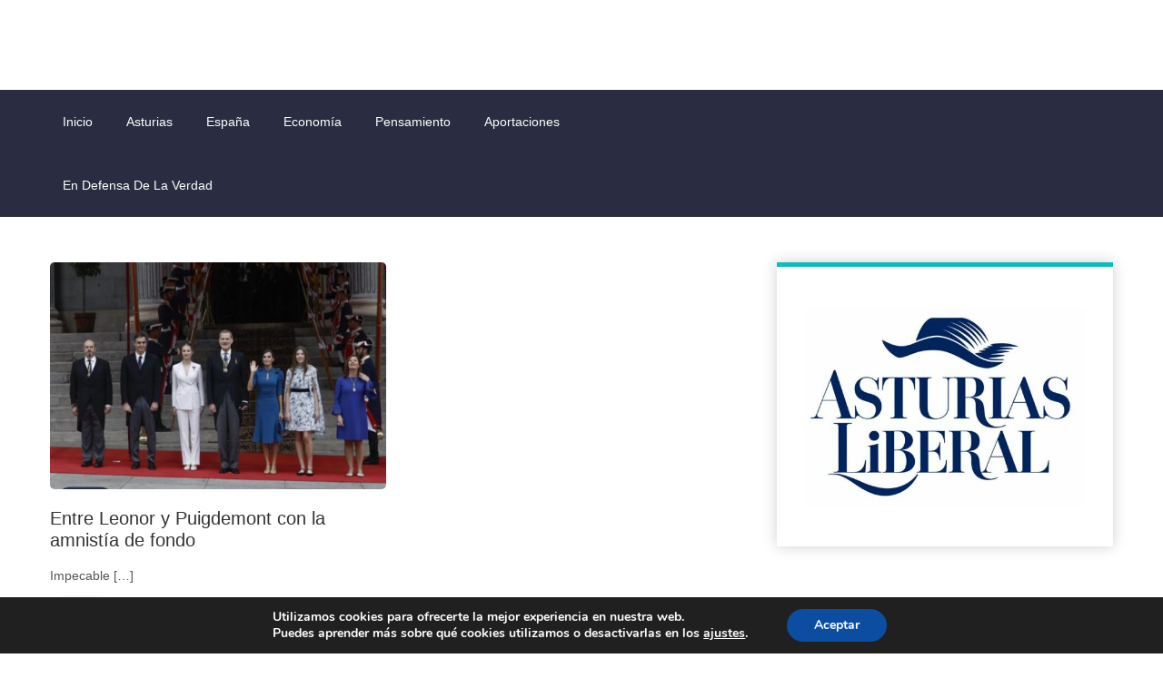

--- FILE ---
content_type: text/css
request_url: https://asturiasliberal.es/wp-content/plugins/hemila-toolkit/assets/css/hemila-toolkit.css?ver=6.8.3
body_size: 5332
content:
/*===========================
	Global CSS
=============================*/
.section{
	padding:100px 0;
}
.section-title {
	text-align: left;
	padding-left: 0;
	position: relative;
	background: #f5f5f5;
	margin-bottom:30px;
}
.section-title h2 {
	font-weight: 700;
	text-transform: capitalize;
	margin-bottom: ;
	position: relative;
	background: #F48C1E;
	display: inline-block;
	color: #fff;
	padding: 12px 18px;
	font-size: 17px;
}
.section-title h2.primary{
	background:#0CBDBD
}
.section-title h2.dark{
	background:#2A2E40;
}
.section-title.white {
	background: #fff;
}
.section-title.dark {
	background: #2A2E40;
}
.section-title.dark h2 {
	border-right: 1px solid #ffffff59;
}
.section-title.primary {
	background: #0CBDBD;
}
.section-title.primary h2 {
	border-right: 1px solid #ffffff59;
}
.section-title.secondary {
	background: #F38B1D;
}
.section-title.secondary h2 {
	border-right: 1px solid #ffffff59;
}

.section-title h2 a {
	color: #fff;
	padding: 0;
	display: inline-block;
}
.section-title h2 span{
	margin-right:5px;
}
.section-title p {
	font-size: 15px;
	color: #888;
	margin-top: 2px;
}
.vc_column-inner {
	padding-top: 0px !important;
}
.news-meta .list {
	list-style: none;
	padding: 0;
	margin: 0;
}
.news-meta .list li {
	margin-right: 10px;
	padding-right: 10px;
	border-right: 1px solid #ccc;
	display: inline-block;
	line-height: initial;
	font-weight: normal;
	font-size: 13px;
}
.news-meta .list li a{
	color:#555;
}
.news-meta .list li i {
  margin-right: 5px;
}
.news-meta .list li a img {
	width: 20px;
	height: 20px;
	border-radius: 100%;
}
.news-meta .list li:last-child {
  margin: 0;
}
.news-meta .list li {
	margin-right: 10px;
	padding-right: 10px;
	border-right: 1px solid #ccc;
	display: inline-block;
	line-height: initial;
	font-weight: normal;
}
.news-meta .list li:last-child{
	padding:0;
	margin:0;
	border:none;
}
.overlay{
	position:relative;
}
.overlay:before{
	content: " ";
	position: absolute;
	display: block;
	width: 100%;
	height: 100%;
	z-index: 1;
	bottom: 0;
	left: 0;
	background: -o-linear-gradient(to bottom, rgba(0, 0, 0, 0) 0%, rgba(0, 0, 0, 0.75) 100%);
	background: linear-gradient(to bottom, rgba(0, 0, 0, 0) 0%, rgba(0, 0, 0, 0.75) 100%);
	-webkit-transition:all 0.3s ease;
	-moz-transition:all 0.3s ease;
	transition:all 0.3s ease;
}
.hemila-inner-page .entry-content, .hemila-inner-page .page-top {
	margin: 0 !important;
}
/* Fix Single IMG Margin*/
.wpb_single_image {
	text-align: center;
	margin: 0 !important;
}
/*===========================
	End Global CSS
=============================*/

/*===========================
	Post Tab CSS
=============================*/
.post-tab {
	border: 1px solid #cccccc85;
	background: #fff;
}
.post-tab #myTabContent {
	padding: 15px;
}
.post-tab .nav {
	padding: 0;
	margin: 0;
	border-bottom: 1px solid #cccccc87;
	background: #F5F5F5;
}
.post-tab .nav li {
	margin: 0;
}
.post-tab .nav li a {
	position: relative;
	background: #f6f6f6;
	color: #2C2D3F;
	border-radius: 0px;
	padding: 12px 20px;
	text-transform: capitalize;
	border: none;
	border-right: 1px solid #eee;
	margin: 0;
}
.post-tab .nav li a:hover,
.post-tab .nav li a.active {
	border-color: transparent;
	color: #fff;
	background: #0CBDBD;
}
.post-tab .nav li:last-child a{
	border-color:transparent;
}
.post-tab .nav li a i{
	margin-right:10px;
}
.post-tab .single-post {
	overflow: hidden;
	margin-bottom: 10px;
	padding-bottom: 10px;
	border-bottom: 1px solid #e7e7e7;
}
.post-tab .single-post:last-child {
	margin-bottom: 0px;
	border: none;
	padding: 0;
}
.post-tab .single-post .post-img {
	float: left;
	margin-right: 15px;
}
.post-tab .single-post img {
	width: 80px;
	height: 65px;
}
.post-tab .post-info {
	overflow: hidden;
}
.post-tab .post-info .news-title {
	font-size: 14px;
	margin: 0;
	line-height: 22px;
	font-weight: 600;
}
.post-tab .post-info .news-title a {
	color: #2A2E40;
	font-size: 15px;
}
.post-tab .post-info .news-title a:hover{
	color:#0CBDBD;
}
.post-tab .post-info p {
	margin: 0;
	font-size: 13px;
}
.post-tab .post-info p i{
	margin-right:5px;
	font-size:13px;
}
/*===========================
	End Post Tab CSS
=============================*/

/*===========================
	News Ticker CSS
=============================*/
.news-ticker-main {
	overflow: hidden;
	position: relative;
	background: #f5f5f5;
	margin-top: 10px;
	padding: 18px 0;
}
.news-ticker-main .title::before {
	content: "";
	position: absolute;
	right: -14px;
	border-left: 14px solid #F38B1D;
	border-bottom: 28px solid transparent;
	border-top: 28px solid transparent;
	top: 0px;
}
.ticker-slider {
	padding-left: 160px;
	padding-right: 55px;
}
.news-ticker-main .title {
	color: #fff;
	padding: 16px 14px;
	font-weight: 700;
	margin-right: 10px;
	display: inline-block;
	position: absolute;
	left: 0;
	background: #F38B1D;
	top: 0;
}
.news-ticker-main .title i {
	margin-right: 5px;
}
.news-ticker-main .news-title {
	font-size: 14px;
}
.news-ticker-main .news-title a {
	color: #040D34;
}
.news-ticker-main .news-title a:hover{
	color:#F38B1D;
}
.news-ticker-main .news-title span {
	display: inline-block;
	padding-left: 10px;
	font-size: 14px;
	margin-left: 10px;
	border-left: 1px solid #ccc;
}
/* Ticker Slide */
.news-ticker-main .owl-nav {
	display: ;
	position: absolute;
	right: 0;
	top: 0;
}
.news-ticker-main .owl-nav {
	position: absolute;
	right: 10px;
	top: -6px;
}
.news-ticker-main .owl-controls .owl-nav div {
	line-height: 30px;
	padding: 0;
	background: transparent !important;
	border-radius: 0px;
	color: #F38B1D;
	font-size: 28px;
	padding: 0;
	margin: 0;
	margin-right: 10px;
	-webkit-transition:all 0.3s ease;
	-moz-transition:all 0.3s ease;
	transition:all 0.3s ease;
}
.news-ticker-main .owl-controls .owl-nav div:hover{
	color:#2A2E40;
}
.news-ticker-main .owl-controls .owl-nav div:last-child{
	margin:0;
}
/*===========================
	End News Ticker CSS
=============================*/

/*===========================
	Top Post SLider CSS
=============================*/
.top-post-slider {
}
.top-single-post {
	padding: 0;
	position: relative;
	overflow: hidden;
	border: 1px solid #cccccc87;
	margin-bottom: 2px;
}
.top-single-post .img-head{
	overflow:hidden;
}
.top-single-post .img-head {
	width: 100%;
}
.top-single-post .img-head.overlay:before{
	opacity:0;
	visibility:hidden;
}
.top-single-post:hover .img-head.overlay::before {
	opacity: 1;
	visibility: visible;
}
.top-single-post .img-head .comments-item {
	opacity: 0;
	visibility: hidden;
	transition:all 0.3s ease;
}
.top-single-post:hover .img-head .comments-item{
	opacity:1;
	visibility:visible;
}
.top-single-post .news-content {
	width: 100%;
	padding: 15px;
}
.top-single-post .img-head:hover img{
	transition:all 0.3s ease;
	transform:scale(1.1);
}
.top-single-post .news-title {
	font-size: 15px;
	margin: 5px 0 0;
}
.top-single-post .news-title a {
	color: #2C2D3F;
}
.top-single-post .news-title a:hover{
	color:#F48C1E;
}
.top-single-post .news-meta .list li a,
.top-single-post .news-meta .list li {
	color: #555;
}
.news-content .news-title a {
	color: #333;
}
.top-single-post .author {
	position: relative;
	top: 4px;
}
.top-single-post p {
	font-size: 14px;
	line-height: 17px;
}
/* Owl Dots */
.top-post-slider .owl-dots {
	position: absolute;
	right: -48px;
	top: 50%;
	margin-top: -24px;
}
.top-post-slider .owl-dots .owl-dot {
  display: block;
}
.top-post-slider .owl-dots .owl-dot span {
	width: 8px;
	height: 8px;
	background: #2A2E40;
	-webkit-transition:all 0.3s ease;
	-moz-transition:all 0.3s ease;
	transition:all 0.3s ease;
}
.top-post-slider .owl-dots .owl-dot:hover span,
.top-post-slider .owl-dots .owl-dot.active span {
	background: #F48C1E;
	width: 12px;
	height: 12px;
	left: -4px;
	position: relative;
	left: -1px;
}
/* Top Post Style2  */
.top-single-post.two{
	border:none;
}
.top-single-post.two .news-content {
	bottom: 0;
	margin: 0;
	width: 100%;
	position: absolute;
	z-index: 500;
	left: 0;
	bottom: 0;
	opacity: 0;
	visibility: hidden;
	-webkit-transition: all 0.3s ease;
	-moz-transition: all 0.3s ease;
	transition: all 0.3s ease;
}
.top-single-post.two:hover .news-content{
	opacity:1;
	visibility:visible;
}
.top-single-post.two .news-meta {
	position: relative;
	opacity: 0;
	visibility: hidden;
	transform: translateY(20px);
	transition:all 0.3s ease;
	-webkit-transition:all 0.3s ease;
	-moz-transition:all 0.3s ease;
}
.top-single-post.two:hover .news-content .news-meta{
	transform: translateY(0px);
	opacity: 1;
	visibility: visible;
}
.top-single-post.two .news-title {
	font-size: 20px;
	bottom: 10px;
	z-index: 201;
	left: 10px;
	transform: translateY(20px);
	transition:all 0.3s ease;
	-webkit-transition:all 0.3s ease;
	-moz-transition:all 0.3s ease;
}
.top-single-post.two:hover .news-content .news-title{
	transform: translateY(0px);
}
.top-single-post.two .news-title a {
	color: #eee;
	font-weight: 500;
}
.top-single-post.two .news-title a:hover{
	color:#F38B1D;
}
.top-single-post.two .news-meta ul li,.top-single-post.two .news-meta ul li a {
  color: #fff;
}
.top-single-post.two .news-meta ul li i {
  color: #F38B1D;
}

.top-post-slider-two .owl-dots {
  position: relative;
  right: 0;
  top: 0;
  margin: 30px 0 0;
}
.top-post-slider-two .owl-dots .owl-dot {
	display: inline-block;
	margin-right: 5px;
}
.top-post-slider-two .owl-dots .owl-dot span {
	margin: 0;
	padding: 0;
}
/*===========================
	End Top Post SLider CSS
=============================*/

/*===========================
	Main Post Slider CSS
=============================*/
.main-single-slider {
	position: relative;
}
.main-post-slider .news-content {
	position: absolute;
	text-align: left;
	z-index: 3;
	width: 70%;
	background: #040d34d6;
	top: 50%;
	left: 20px;
	padding: 50px 40px;
	margin-top: -25%;
}
.main-single-slider .img-head.overlay::before {
	background: linear-gradient(to bottom,rgba(0,0,0,0) 20%,rgb(0, 0, 0 ) 100%);
}
.main-post-slider .news-title {
	color: #fff;
	font-size: 30px;
	margin-bottom: 12px;
}
.main-post-slider .news-title a {
	color: #fff;
	font-weight: 700;
}
.main-post-slider .news-title a:hover{
	color:#F38B1D;
}
.main-post-slider .news-meta {
	margin: 0 0 10px;
}
.main-post-slider .news-meta li {
	color: #fff;
	padding-right: 5px;
	margin-right: 5px;
}
.main-post-slider .news-meta .list li i {
	color: #F38B1D;
}
.main-post-slider .news-meta li a {
	color: #fff;
}
.main-post-slider .news-content p {
	color: #fff;
}
.main-post-slider .button a {
	margin-top: 20px;
	background: #fff;
	color: #2C2D3F;
	display: block;
	padding: 10px 27px;
	border-radius: 30px;
	display: inline-block;
	border: 2px solid transparent;
}
.main-post-slider .button a:hover{
	background:#0CBDBD;
	color:#fff;
	border-color:transparent;
}
/* Slider Arrows */
.main-post-slider .owl-controls .owl-nav {
	position: absolute;
	top: 50%;
	right: 0;
	margin-top: -42px;
}
.main-post-slider .owl-controls .owl-nav div {
	width: 42px;
	height: 42px;
	line-height: 42px;
	padding: 0;
	background: #fff;
	color: #2A2E40;
	border-radius: 0px;
	font-size: 25px;
	-webkit-transition: all 0.3s ease;
	-moz-transition: all 0.3s ease;
	transition: all 0.3s ease;
	margin: 0;
	display: block;
}
.main-post-slider .owl-controls .owl-nav div:hover{
	background:#F38B1D;
	color:#fff;
}
.main-post-slider:hover .owl-controls .owl-nav div{
	opacity:1;
	visibility:visible;
}
.main-post-slider .owl-nav div.owl-next {
	right: -0;
}
.main-post-slider .owl-nav div.owl-prev {
	left: -0px;
}
/*===========================
	End Main Post Slider CSS
=============================*/

/*===========================
	Trending Post Top
=============================*/
.trending-post-top .img-head {
	position: relative;
}
.trending-post-top .news-content {
	text-align: center;
	background: #fff;
	margin: 0 8px;
	padding: 22px;
	position: relative;
	top: -30px;
	z-index: 33;
	box-shadow: -2px -1px 9px #0000003d;
	border-top: 4px solid #F38B1D;
}
.trending-post-top .trend-title {
	position: absolute;
	background: #F38B1D;
	padding: 10px 20px;
	left: -15px;
	top: 15px;
	color: #fff;
	z-index: 203;
	font-weight: 600;
}
.trending-post-top .trend-title::before {
	content: "";
	position: absolute;
	left: 0;
	top: -12px;
	border-top: 11px solid transparent;
	border-left: 1px solid transparent;
	border-bottom: 1px solid #F38B1D;
	border-right: 14px solid #F38B1D;
}
.trending-post-top .news-title {
	font-size: 20px;
	margin: 10px 0;
}
.trending-post-top .news-title a {
	color: #2A2E40 !important;
}
.trending-post-top div.news-title a:hover{
	color:#F38B1D;
}
.trending-post-top .news-meta {
	margin-bottom: 10px;
}
.trending-post-top .hemila-btn {
	margin-top: 10px;
	background: #0CBDBD;
	color: #fff;
}
/*===========================
	End Trending Post Top
=============================*/



/*===========================
	Magazine CSS
=============================*/
.mag-content {
	position: absolute;
	bottom: 0;
	padding: 50px;
	z-index: 1001;
}
.magazine-single.overlay:before {
}
.magazine-single.overlay:before {
  z-index: 204;
}
.mag-content .news-title {
	font-size: 35px;
}
.mag-content .news-title a {
	color: #fff;
	font-weight: 700;
}
.mag-content .news-title a:hover{
	color:#F38B1D;
}
.mag-content p {
  color: #fff;
}
.mag-content .cat {
	margin-bottom: 20px;
}
.mag-content span {
	display: inline-block;
	margin-right: 10px;
}
.mag-content .cat a {
	border: 2px solid #eee;
	display: inline-block;
	padding: 7px 30px;
	color: #fff;
	border-radius: 30px;
	background: #F38B1D;
}
.magazine-right .mag-content {
	padding: 0;
	bottom: 20px;
	left: 20px;
}
.magazine-right .mag-content .news-title {
  font-size: 18px;
}
.magazine-right .mag-content .news-title a{
	font-weight:500;
}
.magazine-right .cat {
	position: absolute;
	background: #fff;
	z-index: 333;
	padding: 5px 14px;
	top: 5px;
	left: 10px;
	color: #333;
}
.magazine-right .mag-content,.magazine-right .cat{
	opacity:0;
	visibility:hidden;
	transition:all 0.3s ease;
}
.magazine-right .single-news:hover .mag-content,.magazine-right .single-news:hover .cat{
	opacity:1;
	visibility:visible;
}
/*===========================
	End Magazine CSS
=============================*/




/*===========================
	News Slider CSS
=============================*/
.news-multiple .news-meta {
	margin-bottom: 10px;
}
.news-multiple .news-content {
	position: relative;
	padding: 30px;
	border-left: 1px solid #eee;
	box-shadow: 0px 0px 5px #00000021;
	background: #fff;
	margin: 0 30px;
	top: -100px;
	margin-bottom: -100px;
}
.news-multiple .news-content .news-title {
	font-size: 22px;
	margin-bottom: 10px;
	border-left: 2px solid #F38B1D;
	padding-left: 15px;
}
.news-multiple .news-content .news-title a {
	color: #2C2D3F;
}
.news-multiple .news-content .news-title a:hover{
	color:#F38B1D;
}
.news-multiple .news-content p {
	color: #555;
}
.news-multiple .news-content .hemila-btn {
	margin-top: 10px;
	background: #F38B1D;
}
.news-multiple .news-content .hemila-btn:hover{
	background:#2A2E40;
	color:#fff;
}
.small-news-right {
	background: #fff;
	padding: 20px;
	-webkit-box-shadow: 0px 0px 10px #00000021;
	-moz-box-shadow: 0px 0px 10px #00000021;
	box-shadow: 0px 0px 10px #00000021;
}
.small-news-right .news-head {
	float: left;
	width: 37%;
	margin-right: 9px;
	border: 5px solid #fff;
}
.small-news-right .single-news {
	overflow: hidden;
	padding-bottom: 20px;
	margin-bottom: 20px;
	border-bottom: 1px solid #06060614;
}
.small-news-right .news-content {
  float: left;
  width: 60%;
}
.small-news-right .single-news:last-child {
  border: none;
  padding: 0;
  margin: 0;
}
.small-news-right .single-news .news-title.small {
	font-size: 16px;
	margin-top: 6px;
}
.small-news-right .single-news .news-title.small a {
	color: #333;
}
.small-news-right .single-news .news-title.small a:hover{
	color:#F38B1D;
}
.small-news-right .news-meta li,
.small-news-right .news-meta li a {
	color: ;
	font-size: 12px;
}
/*===========================
	Hemila News List
=============================*/
.news-list-top {
	background: #fff;
	box-shadow: 0px 0px 15px #0000001a;
}
.hemila-news-list.overlay:before {
  background: linear-gradient(180deg, rgba(10, 201, 177, 0.09) 0%, rgba(10, 201, 177, 0.9) 100%);
}
.hemila-news-list .news-content {
	position: relative;
	z-index: 111;
	opacity: 1;
	visibility: visible;
	-webkit-transition: all 0.3s ease;
	-moz-transition: all 0.3s ease;
	transition: all 0.3s ease;
	background: #fff;
	z-index: 205;
	margin: 0 20px;
	top: -30px;
	bottom: -30px;
	padding: 20px;
	margin-bottom: -30px;
	border-bottom: 0px;
	border-top: 3px solid #F38B1D;
	box-shadow: 0px 0px 5px #0003;
}
.hemila-news-list:hover .news-content{
	opacity:1;
	visibility:visible;
}
.hemila-news-list .news-content .news-title {
	font-size: 20px;
	margin-bottom: 10px;
}
.hemila-news-list .news-content .news-title a {
  color: #2C2D3F;
}
.hemila-news-list .news-title a:hover{
	color:#F48C1E;
}
.hemila-news-list .news-content p {
  color: #555;
}
.hemila-news-list .news-content .hemila-btn {
	background: transparent;
	margin-top: 10px;
	color: #2C2D3F;
	padding: 7px 18px;
	border: 1px solid #ccc;
}
.hemila-news-list .news-content .hemila-btn:hover{
	background:#F48C1E;
	color:#fff;
	border-color:transparent;
}
.bottom-news-list {
	margin-top: 20px;
	padding-top: 20px;
	border-top: 1px solid #eee;
	padding: 20px;
}
.bottom-news-list .news-head {
  width: 30%;
  float: left;
  margin-right: 10px;
  padding-right: 10px;
  border-right: 1px solid #eee;
}
.bottom-news-list .news-content {
  width: 64%;
  float: left;
}
.bottom-news-list .news-content .news-meta {
	margin-top: 6px;
	font-size: 13px;
}
.bottom-news-list .single-bottom {
  overflow: hidden;
  margin-bottom: 20px;
}
.bottom-news-list .news-title {
	font-size: 15px;
	color: #2C2D3F;
}
.bottom-news-list .news-title a{
	color:#2C2D3F;
	font-weight:500;
}
.bottom-news-list .news-title a:hover{
	color:#F48C1E;
}
/*===========================
	End Hemila News List
=============================*/





/*===========================
	News Slider CSS
=============================*/
.news-grid {
	background: #fff;
	border: 1px solid #ccccccab;
}
.news-grid .img-head{
	position:relative;
}
.news-grid .img-head .date {
	position: absolute;
	top:0;
	text-align: center;
	width: 100%;
}
.news-grid .date {
	margin-bottom: 10px;
}
.news-grid .date span {
	padding: 0;
	z-index: 206;
	position: relative;
	color: #555;
	font-size: 13px;
	display: inline-block;
	-webkit-transition: all 0.3s ease;
	-moz-transition: all 0.3s ease;
	transition: all 0.3s ease;
}

.news-grid:hover .date span{
	opacity:1;
	visibility:visible;
	transform:translateY(0px);
}
.news-grid .date span i {
	margin-right: 5px;
	color: #F38B1D;
	margin-left: 4px;
}
.news-grid .news-content {
	padding: 20px;
}
.news-grid .news-title {
	font-size: 20px;
	margin-bottom: 5px;
}
.news-grid .news-meta {
	margin-bottom: 0;
	position: absolute;
	bottom: 0;
	background: #F38B1D;
	width: 100%;
	padding: 10px;
	color: #fff;
	z-index: 207;
	text-align: center;
	opacity: 0;
	visibility: hidden;
	transition:all 0.3s ease;
}
.news-grid .news-meta li a {
	color: #fff;
}
.news-grid:hover .news-meta{
	opacity:1;
	visibility:visible;
}
.news-grid .news-title {
	margin-top: 0 0;
}
.news-grid .news-title a {
	color: #2C2D3F;
}
.news-grid .news-title a:hover{
	color:#F38B1D;
}
.news-grid .news-content .hemila-btn {
	margin: 0;
	box-shadow: none;
	margin-top: 10px;
	background: transparent;
	color: #333;
	padding: 5px 11px;
	border: 1px solid #ccc;
}
.news-grid .news-content .hemila-btn:hover{
	background:#2A2E40;
	color:#fff;
}
/*===========================
	End News Slider CSS
=============================*/

/*===========================
	Gallery CSS
=============================*/
.photo-gallery .owl-controls .owl-nav {
	position: absolute;
	top: 5px;
	right: 5px;
	opacity: 0;
	visibility: hidden;
	transition:all 0.3s ease;
}
.photo-gallery:hover .owl-controls .owl-nav{
	opacity:1;
	visibility:visible;
}
.photo-gallery .owl-controls .owl-nav div {
	padding: 0;
	width: 38px;
	height: 38px;
	background: #fff;
	border-radius: 0px;
	color: #2C2D3F;
	line-height: 38px;
	font-size: 26px;
	margin-top: 0;
	margin: 0;
	border-right: 1px solid #ccc;
}
.photo-gallery .owl-controls .owl-nav div:last-child{
	border:none;
	padding:0;
	margin:0;
}
.photo-gallery .owl-controls .owl-nav div:hover{
	background:#fff;
	color:#F38B1D;
}
.photo-gallery .owl-controls .owl-nav div.owl-prev {
  left: 0;
}
.photo-gallery .owl-controls .owl-nav div.owl-next {
  right: 0;
}
.photo-gallery .gallery-content {
	position: absolute;
	bottom: 0;
	width: 100%;
	background: #000000ad;
	padding: 15px 200px 15px 35px;
	text-align: left;
	transform: translateY(100%);
	opacity:0;
	visibility:hidden;
	-webkit-transition:all 0.3s ease;
	-moz-transition:all 0.3s ease;
	transition:all 0.3s ease;
}
.photo-gallery .single-slider:hover .gallery-content{
	opacity:1;
	visibility:visible;
	transform: translateY(0%);
}
.gallery-content h4 {
  color: #fff;
  margin-bottom:10px;
  font-size: 20px;
}
.gallery-content h4 a {
	font-size: 15px;
	width: 30px;
	height: 30px;
	line-height: 34px;
	text-align: center;
	border-radius: 100%;
	margin-right: 7px;
	display: inline-block;
	background: #0CBDBD;
	color: #fff;
}
.gallery-content h4 a:hover{
	background:#fff;
	color:#0CBDBD;
}
.photo-gallery .gallery-content p {
	color: #eee;
}
.photo-gallery .capture-by {
	position: absolute;
	top: 63px;
	background: #fffc;
	color: #555;
	font-weight: 600;
	border: 1px solid #eee;
	transform: rotate(-90deg);
	padding: 10px 25px;
	left: -54px;
	font-size: 13px;
}
.photo-gallery .capture-by i{
	margin-right:5px;
	color:#F48C1E;
}
.photo-gallery .gallery-content .date {
	color: #555;
	background: #fff;
	text-align: center;
	padding: 5px 16px;
	display: inline-block;
	margin-top: 5px;
	border-radius: 30px;
}
.photo-gallery .gallery-content .date i {
	margin-right: 10px;
	color:#F48C1E;
}
/*===========================
	End Gallery CSS
=============================*/

/*===========================
	Video Post CSS
=============================*/
.video-post .img-head {
  position: relative;
}
.video-post .img-head.overlay::before {
	background: linear-gradient(to bottom, #ef94aca3, #3b6befb3 );
}
.video-post .img-head .video-icon a {
	position: absolute;
	top: 50%;
	left: 50%;
	width: 70px;
	height: 70px;
	line-height: 67px;
	text-align: center;
	margin-top: -35px;
	margin-left: -35px;
	font-size: 25px;
	border: 4px solid #fff;
	border-radius: 100%;
	z-index: 333;
	background: #fff;
	color: #0CBDBD;
}
.video-post .img-head .video-icon a:hover{
	background:#2A2E40;
	color:#fff;
}
.video-post .news-title {
	line-height: 22px;
	margin-top: 8px;
	font-size: 18px;
}
.video-post .news-title a{
	color:#2A2E40;
}
.video-post .news-title a:hover{
	color:#F48C1E;
}
.video-post .news-content {
	background: #fff;
	padding: 12px 30px;
	position: absolute;
	bottom: 10px;
	z-index: 1;
	opacity: 1;
	visibility: visible;
	border-left: 5px solid #0CBDBD;
	left: -10px;
}
.video-post .news-meta {
  margin-bottom: 5px;
}
.video-post .cat-name {
	position: absolute;
	left: 0;
	background: #2A2E40;
	color: #fff;
	font-weight: 700;
	padding: 6px 19px;
	top: 9px;
	left: -;
	z-index: 208;
}
/*===========================
	End Video Post CSS
=============================*/

/*===========================
	Post Carousel CSS
=============================*/
.main-sports {
	overflow: ;
	overflow: initial !important;
}
.sports-inner {
	background: #fffffff2;
	padding: 20px;
	position: relative;
	margin-top: -100px;
	box-shadow: 0px 0px 15px #00000026;
	z-index: 333;
}
.post-carousel .news-content {
	position: absolute;
	bottom: 0;
	z-index: 33;
	opacity:0;
	visibility:hidden;
	transition:all 0.3s ease;
	padding: 25px 20px;
}
.post-carousel:hover .news-content{
	opacity:1;
	visibility:visible;
}
.post-carousel .news-content .news-title {
  font-size: 20px;
}
.post-carousel .news-content .news-title a {
  color: #fff;
}
.post-carousel .news-content .news-title a:hover{
	color:#F38B1D;
}
.post-carousel .cat {
	background: #F38B1D;
	display: inline-block;
	padding: 3px 16px;
	margin-bottom: 10px;
	color: #fff;
}
.post-carousel-main .owl-controls .owl-nav {
	right: 0;
	margin: 0;
	margin-top: 20px;
	position: absolute;
	right: 10px;
	top: -80px;
}
.post-carousel-main .owl-controls .owl-nav div {
	background: #F38B1D;
	display: inline-block;
	width: 35px;
	color: #fff;
	height: 35px;
	line-height: 35px;
	padding: 0;
	font-size: 20px;
	border-radius: 0px;
	margin: 0;
	margin-right: 5px;
	-webkit-transition:all 0.3s ease;
	-moz-transition:all 0.3s ease;
	transition:all 0.3s ease;
}
.post-carousel-main .owl-controls .owl-nav div:hover{
	background:#2A2E40;
	color:#fff;
}
.post-carousel-main .owl-controls .owl-nav div:last-child{
	margin:0;
}
.post-carousel-main .news-meta {
	color: #eee;
	margin-top: 5px;
}
/*===========================
	End Post Carousel CSS
=============================*/

/*====================================
	News Multiple 
======================================*/

/*====================================
	End News Multiple 
======================================*/
/*====================================
	Video News
======================================*/
.video-news {
    position: relative;
    background: #040D34;
}
/* Video Big News */
.video-big-news {
	position: relative;
	margin-bottom: 0;
}
.video-big-news .video-cat {
	position: absolute;
	top: 0;
	background: #F38B1D;
	padding: 10px;
	color: #fff;
	z-index: 209;
}
.video-big-news .video-cat a {
	color: #fff;
}
.video-big-news .video-news{
	position:relative;
	text-align:center;
}
.video-big-news img{
	height:100%;
	width:100%;
}
.video-big-news .news-meta .list li {
	font-size: 13px;
}
.video-big-news .news-meta .list li i{
	color:#F38B1D;
}
.video-big-news .video {
    height: 80px;
    width: 80px;
    line-height: 80px;
    text-align: center;
    border-radius: 100%;
    font-size: 25px;
    position: absolute;
    left: 50%;
    top: 50%;
    margin-left: -40px;
    margin-top: -40px;
    display: block;
    z-index: 99;
    padding-left: 3px;
    background: #fff;
    color: #F38B1D;
}
.video-big-news .video:hover{
	background:#F38B1D;
	color:#fff;
}
.video-big-news .trendnews-meta {
    margin-bottom: 10px;
}
.video-big-news .news-content {
	position: relative;
	z-index: 210;
	margin-top: 20px;
}
.video-big-news .news-content .news-title {
	font-size: 24px;
	margin: 10px 0;
}
.video-big-news .news-content .news-title a {
    color: #040D34;
}
.video-big-news .news-content .news-title a:hover {
	color: #F38B1D;
}
.video-big-news .news-content .hemila-btn {
	background: transparent;
	box-shadow: none;
	border: 1px solid #ccc;
	color: #333;
	margin-top: 10px;
}
/* Small Video  List */
.small-video-list {
	background: #2A2E40;
	padding: 0 20px 20px 20px;
}
.small-video-list .single-video {
	position: relative;
	margin-top: 20px;
}
.small-video-list .video-head {
	position: relative;
	left: 0;
	top: 0;
}
.small-video-list .single-video .news-content {
	margin-top: 10px;
}
.small-video-list .news-content .news-title{
	font-size:16px;
}
.small-video-list .news-content .news-title a {
	color: #fff;
}
.small-video-list .news-content .news-title a:hover{
	color:#F53D33;
}
.small-video-list .news-meta {
	margin-top: 5px;
	font-size: 13px;
	color: #ccc;
}
.small-video-list .news-content .default-cat {
    margin-bottom: 10px;
    padding: 2px 8px;
    border-radius: 50px;
    font-size: 13px;
    text-transform: capitalize;
}
.small-video-list .video-head:before{
	position:absolute;
	content:"";
	left:0;
	top:0;
	height:100%;
	width:100%;
	background:#000;
	opacity:0.4;
}
.small-video-list .video-head .video {
	height: 46px;
	width: 46px;
	line-height: 44px;
	text-align: center;
	border-radius: 100%;
	background: transparent;
	color: #fff;
	font-size: 14px;
	left: 50%;
	top: 50%;
	margin-left: -23px;
	margin-top: -23px;
	z-index: 211;
	border: 2px solid #fff;
	position: absolute;
	padding-left: 4px;
}
.small-video-list .video-head .video:hover{
	background:#fff;
	color:#F38B1D;
	border-color:transparent;
}
.small-video-list .video-head img{}
.small-video-list .trendnews-content {
	padding-left: 145px;
}
.small-video-list .trendnews-content .title a:hover{
	color:#F38B1D;
}
.small-video-list .trendnews-content .meta{
	display:block;
	margin-top:10px;
}
/*====================================
	End Video News
======================================*/

/*====================================
	Blog Layout CSS
======================================*/
.blog-layout .news-grid {
	margin-top: 30px;
}
/*====================================
	End Blog Layout CSS
======================================*/

/*====================================
	Widget CSS
======================================*/
.single-recent-news {
	overflow: hidden;
	margin-bottom: 15px;
	padding-bottom: 15px;
	border-bottom: 1px solid #cccccc80;
}
.single-recent-news:last-child{
	padding:0;
	margin:0;
	border:none;
}
.single-recent-news .post-thumb .comments {
	position: absolute;
	background: #F38B1D;
	color: #fff;
	border-radius: 100%;
	width: 30px;
	height: 30px;
	line-height: 30px;
	padding: 0;
	text-align: center;
	top: 0;
	left: 0;
	font-size: 13px;
}
.single-recent-news .post-thumb {
  position: relative;
  left: 0;
  border-radius: 100%;
  float: left;
  width: 22%;
  margin-right: 15px;
}
.single-recent-news .single-recent-news {
  position: relative;
  padding-left: 0;
  overflow: hidden;
  display: flex;
  padding-bottom: 15px;
  margin-bottom: 15px;
  border-bottom: 1px solid #cccccc5e;
}
.single-recent-news .single-recent-news:last-child{
	padding:0;
	margin:0;
	border:none;
}
.single-recent-news .post-thumb img {
  border-radius: 100%;
}
.sngle-recent-news .content {
}
.single-recent-news .content .title {
	font-size: 15px;
	line-height: 22px;
}
.single-recent-news .content .title a {
	color: #2A2E40;
	font-weight: 500;
	font-size: 16px;
}
.single-recent-news .content .title a:hover{
	color:#F38B1D;
}
.single-recent-news .post-thumb img {
  width: 100px;
  height: 69px;
}
.single-recent-news .content {
	float: left;
	width: 70%;
}

/* Mail Chimp */
.mail-chimp {
	padding: 50px 30px;
	background-color: #0CBDBD;
}
.mail-chimp .wpb_content_element{
	margin:0;
}
.mail-chimp .mc4wp-form-fields {
	display: ;
	margin-top: 20px;
}
.mail-chimp .mc4wp-form-fields input[type="submit"] {
	display: ;
	border: none;
	background: #2A2E40;
	color: #fff;
	border-radius: 0px;
	margin-top: 10px;
}
.mail-chimp .mc4wp-form-fields input[type="submit"]:hover{
	background:#F38B1D;
	color:#fff;
}
.mail-chimp h4 {
	font-size: 20px;
	margin-bottom: 15px;
	color: #fff;
	padding-bottom: 15px;
	position: relative;
}
.mail-chimp h4::before {
	content: "";
	position: absolute;
	left: 0;
	bottom: 0;
	width: 20px;
	height: 2px;
	background: #fff;
	content: "";
}
.mail-chimp p {
	color: #fff;
}


/* Contact Form CSS */
.contact-form-area {
	background: #fff;
	padding: 40px;
	box-shadow: 0px 0px 15px rgba(0, 0, 0, 0.18);
}
.contact-form-area h4 {
	font-size: 22px;
	font-weight: 600;
}
.contact-form-area .form-group{
	margin:0;
	margin-top:20px;
}
.contact-form-area .form-group input {
    height: 50px;
    border: 1px solid rgba(204, 204, 204, 0.58);
    width: 100%;
    display: block;
    border-radius: 0px;
    padding: 0px 40px 0 15px;
    -webkit-transition: all 0.4s ease;
    -moz-transition: all 0.4s ease;
    transition: all 0.4s ease;
    font-size: 14px;
	font-weight:normal;
}
.contact-form-area .form-group input:focus{
	border-color:#7e868f;
}
.contact-form-area .form-group input:hover{
	border-color:#7e868f;
}
.contact-form-area .form-group textarea {
    height: 170px;
    border: 1px solid #dfdfdf;
    width: 100%;
    display: block;
    border-radius: 5px;
    padding: 15px;
    resize: none;
    -webkit-transition: all 0.4s ease;
    -moz-transition: all 0.4s ease;
    transition: all 0.4s ease;
    border-radius: 0px;
    padding-right: 40px;
	font-weight:normal;
}
.contact-form-area .form-group{
	position:relative;
}
.contact-form-area .form-group .icon {
	position: absolute;
	right: 15px;
	z-index: 33;
	color: #F38B1D;
	top: 12px;
}
.contact-form-area .form-group.button {
    text-align: center;
    margin: 20px 0 0 !important;
}
.contact-form-area .form-group.textarea .icon {
    top: 15px;
    right: 15px;
}
.contact-form-area .form-group .hemila-btn {
	padding: 16px 35px;
}

--- FILE ---
content_type: text/css
request_url: https://asturiasliberal.es/wp-content/themes/hemila-pro/style.css?ver=1.0.0
body_size: 8671
content:
/*!
Theme Name: Hemila Pro
Theme URI: https://sitebland.com/product/hemila-pro
Author: sitebland
Author URI: https://sitebland.com
Description: Hemila is a perfect Multipurpose News, Magazine & Blog WordPress theme. Available Lot's of features including Post Slider, Post Grid, Custom Logo, custom header, Custom background, footer widget's, Font Awesome Icons and lot's of features. You can make WordPress news, magazine & any type of WordPress blog website with hemila theme. If you have a moment please write a review for us. Thank you.
Version: 1.0.3
Tested up to: 5.5
Requires PHP: 5.6
License URI: http://www.gnu.org/licenses/gpl-2.0.html
License: GNU General Public License v2 or later
Text Domain: hemila-pro
Tags: grid-layout, blog, news, two-columns, three-columns, four-columns, custom-background, custom-logo, custom-menu, featured-images, footer-widgets, post-formats, sticky-post, theme-options, threaded-comments, accessibility-ready, translation-ready

This theme, like WordPress, is licensed under the GPL.
Use it to make something cool, have fun, and share what you've learned.

hemila is based on Underscores https://underscores.me/, (C) 2012-2020 Automattic, Inc.
Underscores is distributed under the terms of the GNU GPL v2 or later.

Normalizing styles have been helped along thanks to the fine work of
Nicolas Gallagher and Jonathan Neal https://necolas.github.io/normalize.css/
*/

/*--------------------------------------------------------------
>>> TABLE OF CONTENTS:
----------------------------------------------------------------
# Theme Default CSS
# Header CSS
# Post Main Slider
# Blog CSS
	# Latest Post
	# Archive Post
	# Blog Single
	# Custom Post Widget
# Pages CSS
	# Page CSS
	# 404 CSS
	# Search Page CSS
	# No Results CSS
# Pagination CSS
# WordPress Default CSS
# Footer CSS
--------------------------------------------------------------*/

/*---------------------------------------
# Theme Default CSS
-----------------------------------------*/
/* Preloader */
.preeloader {
    background: rgba(255, 255, 255, 1) none repeat scroll 0 0;
    height: 100%;
    position: fixed;
    width: 100%;
    z-index: 999999;
}
.preloader-spinner {
    -webkit-animation: 1s ease-out 0s normal none infinite running pulsate;
    animation: 1s ease-out 0s normal none infinite running pulsate;
    border: 10px solid #0CBDBD;
    border-radius: 40px;
    display: block;
    height: 40px;
    left: 50%;
    margin: -20px 0 0 -20px;
    opacity: 0;
    position: fixed;
    top: 50%;
    width: 40px;
    z-index: 10;
}
@-webkit-keyframes pulsate {
    0% {
        opacity: 0;
        -webkit-transform: scale(0.1);
        transform: scale(0.1);
    }

    50% {
        opacity: 1;
    }

    100% {
        opacity: 0;
        -webkit-transform: scale(1.2);
        transform: scale(1.2);
    }
}
@keyframes pulsate {
    0% {
        opacity: 0;
        -webkit-transform: scale(0.1);
        transform: scale(0.1);
    }

    50% {
        opacity: 1;
    }

    100% {
        opacity: 0;
        -webkit-transform: scale(1.2);
        transform: scale(1.2);
    }
}

/* ScrollUp */
#scrollUp {
	bottom: 20px;
	right: 20px;
	width: 38px;
	height: 38px;
	background: #262935;
	text-align: center;
	line-height: 38px;
	font-size: 25px;
	color: #fff;
	padding: 0;
}
#scrollUp:hover{
	background:#0CBDBD;
	color:#fff;
}
/*====================================
	End Theme Default CSS
======================================*/

.header .widget {
	margin: 0;
}
.navigation.posts-navigation,
.navigation.post-navigation {
	margin: 30px 0 0;
}
.nav-previous {
	margin-right: 5px;
}
.nav-links .nav-revious {
}
.nav-links a {
  background: #2A2E40;
  color: #fff;
  padding: 10px 20px;
  display: inline-block;
  position:relative;
}
.nav-links a:hover{
	background:#F38B1D;
	color:#fff;
}
.nav-links a::before {
	content: "";
	position: absolute;
	border-top: 10px solid transparent;
	border-left: 10px solid transparent;
	border-right: 10px solid #2A2E40;
	border-bottom: 10px solid transparent;
	left: -20px;
	z-index: 333;
	transition:all 0.3s ease;
}
.nav-links .nav-next a::before {
	left: 100%;
	border-right-color: transparent;
	border-left-color: #2A2E40;
}
.nav-links .nav-previous a:hover:before{
	border-right-color:#F38B1D;
	border-left-color:#F38B1D;
}
/* Hemial BC */
.hemila-bc {
	background: #f5f5f5;
	padding: 30px 0;
	text-align: center;
	box-shadow: 0px 0px 15px #0003;
	background-size: cover;
	background-position: center;
	background-repeat: non;
}
.hemila-bc::before {
	display: ;
	opacity: 0.3;
	background: #000;
}
.hemila-bc .bc-title .page-title {
	font-weight: 500;
}
.hemila-bc .bread-inner{
	z-index:3033;
	position:relative;
}
.hemila-bc .bc-title {
	color: #fff;
	font-size: 28px;
}
.hemila-bc .bc-list {
	color: #fff;
}
.hemila-bc .bc-list span {
	color: #eee;
	font-size: 13px;
}
/* Breadcrumb */
.hemila-bc.blog-single {
	background: #F5F5F5;
	text-align: center;
	padding: 8px 0;
}
.hemila-bc.blog-single .bc-list {
	margin-top: 10px;
	font-size: 16px;
	color: #F38B1D;
	background: #fff;
	padding: 20px;
	text-align: left;
	border-left: 5px solid #F38B1D;
	box-shadow: 0px 0px 5px #0000002b;
}
.hemila-bc.blog-single .bc-title {
	color: #333;
	font-size: 28px;
}
.hemila-bc.blog-single .bc-list span {
	color: #333;
	font-size: 15px;
}
/* Search Page */
.breadcrumbs.hemila-bc.search {
	background: #0CBDBD;
}
.breadcrumbs.hemila-bc.search .bc-title {
	margin: ;
	margin-top: 15px;
}

/* Theme Search CSS */
.searchform {
	position: relative;
}
.searchform input[type="text"] {
	display: ;
	width: 100%;
	height: 52px;
	padding: 0 15px;
	border: 1px solid #ebebeb;
	border-radius: 0px;
	font-size: 14px;
}
.searchform input[type="submit"] {
	display: ;
	position: absolute;
	top: 0;
	right: 0;
	height: 52px;
	width: 52px;
	background: transparent;
	border: none;
	z-index: 1000;
	cursor: pointer;
	text-indent: -200px;
	overflow: hidden;
	border-radius: 0;
}
.searchform div:after {
	content: "";
	height: 48px;
	width: 48px;
	position: absolute;
	top: 0;
	right: 0;
	content: "\f002";
	font-size: 1.2em;
	font-family: 'FontAwesome';
	line-height: 48px;
	text-align: center;
	border-left: none;
	z-index: 110;
	color: #f48c1e;
}
.searchform input[type="text"]:hover {
	background: #F5F8F9;
	border-color: #f48c1e;
}

/*---------------------------------------
# End Theme Default CSS
-----------------------------------------*/

/*---------------------------------------
# Header CSS
-----------------------------------------*/
.header {
	position: relative;
}
/* Topbar */
.topbar {
	padding: 12px 0;
	border-bottom: 1px solid #cccccc7a;
	background: #fff;
}
.top-social ul {
	margin: 0;
	padding: 0;
}
.top-menu ul {
	margin: 0;
	padding: 0;
	display: initial;
}
.top-menu ul li{
	display:inline-block;
	margin-right:12px;
}
.top-menu .date {
	padding-right: 20px;
	margin-right: 20px;
	border-right: 1px solid #ccc;
	display: inline-block;
}
.menu-top-menu-container {
	display: inline-block;
}
.top-menu .date i{
	color:#F38B1D
}
.top-menu ul li:last-child{
	margin:0;
}
.top-menu ul li a {
	color: #555;
	font-weight: normal;
}
.top-menu ul li a:hover{
	color:#0CBDBD;
}

/* Topbar Right */
.top-right {
    float: right;
    position: relative;
}

/* Social Links */
.social-link {
    float: left;
}
.social-link ul {
	list-style: none;
	padding: 0;
	margin: 0;
}
.social-link ul li{
	display:inline-block;
	margin-right:10px;
}
.social-link ul li:last-child{
	margin-right:0;
}
.social-link ul li a {
	line-height: 28px;
	display: block;
	color: #555;
	border-radius: 3px;
	text-align: center;
}
.social-link ul li a:hover{
	color:#0CBDBD
}
.social-link .s-heading {
	margin-right: 10px;
	padding-right: 10px;
	border-right: 1px solid #ccc;
	font-weight: normal;
}
/* Logo */
.logo {
	padding-top: 0;
	margin-top: 0px;
}
.logo .text-logo a {
	font-size: 30px;
	/*color: #2A2E40;*/
	color: white;
}
.logo .img-logo img{
	display:inline-block;
}
.main-menu {
	position: relative;
	border-radius: 0px;
	background: #2A2D41;
}
.header-inner {
	z-index: 3000;
	position: relative;
	padding: 35px 0;
}
/* Main Menu */
.header .main-navigation ul li {
	margin-right: 5px;
	position: relative;
	display: inline-block;
}
.header .main-navigation ul li:last-child{
	margin:0;
}
.header .main-navigation ul li a {
	text-transform: capitalize;
	color: #fff;
	display: block;
	border-radius: 0px;
	padding: 23px 14px;
	position: relative;
}
.header .main-navigation ul li ul li a:hover,
.header .main-navigation ul li ul li a:focus {
	background: #0CBDBD !important;
}
.header .main-navigation ul li:hover a,
.header .main-navigation ul li.current-menu-item a {
	color: #fff;
	background: #0CBDBD;
}

.header .main-navigation li.menu-item-has-children a::after {
	content: "\f0d7";
	position: relative;
	font-family: 'FontAwesome';
	padding-left: 6px;
}
.header .main-navigation li .sub-menu a::after,
.header .main-navigation li.menu-item-has-children .sub-menu li.menu-item-has-children .sub-menu a::after,
.header .main-navigation li.menu-item-has-children .sub-menu li.menu-item-has-children .sub-menu li.menu-item-has-children .sub-menu a::after{
	display:none;
}
.header .main-navigation li.menu-item-has-children .sub-menu li.menu-item-has-children a::after, .header .main-navigation li.menu-item-has-children .sub-menu li.menu-item-has-children .sub-menu li.menu-item-has-children a::after {
    display: inline-block;
    float: left;
    content: "\f100";
    padding: 0;
    margin-right: 8px;
}
/* Dropdown Menu */
.header .main-navigation {
	margin: 0;
	padding: 0;
	padding-right: 205px;
}
.header .main-navigation ul {
	display: initial;
	margin: 0;
	display: block;
	padding-right: 245px;
}
.header .main-navigation ul li ul {
	position: absolute;
	top: 100%;
	z-index: 99999;
	background: #fff;
	margin: 0;
	opacity: 0;
	visibility: hidden;
	width: 200px;
	margin: 0;
	padding: 0;
	box-shadow: 0 3px 25px rgba(0, 0, 0, 0.2);
}
.header .main-navigation ul li:hover ul,
.header .main-navigation ul li.active-focus ul{
	opacity:1;
	visibility:visible;
}
.header .main-navigation ul li ul li {
	display: block;
	margin: 0;
}
.header #site-navigation ul li ul li a {
	color: #555;
	padding: 0;
	padding: 10px 20px;
	font-size: 14px;
	background: transparent;
	font-weight:normal;
}
.header #site-navigation ul li ul li a:hover{
	color:#fff;
}
.header .main-navigation li ul li ul.sub-menu {
	position: absolute;
	left: 100%;
	top: 0;
	opacity: 0;
	visibility: hidden;
}
.header .main-navigation li ul li:hover ul,
.header .main-navigation li ul li.active-focus ul{
	opacity: 1;
	visibility: visible;
}
.header .main-navigation li ul.sub-menu li ul li ul{
	opacity: 0;
	visibility: hidden;
}
.header .main-navigation li ul.sub-menu li ul li:hover ul,
.header .main-navigation li ul.sub-menu li ul li.active-focus ul{
	opacity: 1;
	visibility: visible;
}
.header .main-menu-bar {
	position: relative;
}
.header-right{
	float:right;
}

/* Side Icon */
.side-icon {
	float: left;
	margin-right: 0;
	position: absolute;
	right: 0;
	top: 18px;
}
.side-icon li {
    display: inline-block;
    margin-right: 5px;
}
.side-icon li:last-child {
    margin: 0;
}
.side-icon li a {
	width: 28px;
	height: 28px;
	line-height: 25px;
	background: transparent;
	color: #fff;
	display: inline-block;
	text-align: center;
	line-height: 27px;
	font-size: 14px;
	border-radius: 0;
	border: 1px solid #cccccc78;
}
.side-icon li a:hover{
	background:#0CBDBD;
	color:#fff;
}
/* Search Form */
.header .search-form {
	position: absolute;
	display: inline-block;
	right: 0;
	z-index: 333;
	top: 62px;
	-webkit-transition: all 0.3s ease;
	-moz-transition: all 0.3s ease;
	transition: all 0.3s ease;
	opacity: 0;
	visibility: hidden;
	width: 320px;
}
.header .search-form.active{
	opacity: 1;
	visibility: visible;
}
.header .side-icon.active .search i:before{
	content:"\f00d";
}
.header .search-form .form input {
	padding: 0 70px 0 20px;
	height: 66px;
	width: 100%;
	background: #fff;
	border-radius: 0;
	color: #2A2D41;
	font-weight: 500;
	text-align: left;
	box-shadow: 0px 0px 10px rgba(0, 0, 0, 0.23);
}
.header .search-form .form #searchsubmit {
	position: absolute;
	color: #fff;
	top: 9px;
	background: transparent;
	right: 10px;
	height: 45px;
	width: 45px;
	text-align: center;
	line-height: 45px;
	padding: 0;
	border-radius: 0;
	border: none;
	color: #0CBDBD;
	border: 1px solid #0CBDBD;
}
.header .search-form .form #searchsubmit:hover{
	color:#fff;
	background:#0CBDBD;
}
/* Sidebar */
.sidebar-menu{
	position:fixed;
	right:-100%;
	top:0;
	width:300px;
	height:100%;
	background:#fff;
	opacity:0;
	visibility:hidden;
	-webkit-transition:all 0.5s ease;
	-moz-transition:all 0.5s ease;
	transition:all 0.5s ease;
	z-index:100000;
	box-shadow: 0px 0px 10px #0003;
}
.sidebar-menu .logo {
	margin: 0 0 20px;
}
.sidebar-menu #nav li:hover a{
	color:#fff;
}
.sidebar-menu.active{
	right:0;
	opacity:1;
	visibility:visible;
}
.sidebar-menu .cross {
	color: #F44336;
	float: right;
	text-align: center;
	z-index: 99999;
	cursor: pointer;
	margin: 15px 20px 0px 0px;
	font-size: 16px;
	height: 30px;
	width: 30px;
	border: 1px solid #eee;
	border-radius: 100%;
	line-height: 27px;
	font-size: 13px;
	text-align: center;
	color: #8e8e8e;
}
.sidebar-menu .cross:hover{
	background:#F38B1D;
	color:#fff;
	border-color:transparent;
}
.sidebar-menu .content {
	padding: 30px 38px;
}
.sidebar-menu .single-content{
	margin-bottom:35px;
}
.sidebar-menu .single-content:last-child{
	margin-bottom:0px;
}
.sidebar-menu .single-content h4 {
	position: relative;
	font-size: 16px;
	font-weight: 700;
	margin-bottom: 20px;
	text-transform: capitalize;
	border-left: 3px solid #F38B1D;
	padding-left: 7px;
}
.sidebar-menu .single-content p {
	font-weight: 400;
	color: #555;
	font-size: 14px;
	display: block;
	margin-bottom: 15px;
}
.sidebar-menu .links {
	list-style: none;
	padding: 0;
	margin: 0;
}
.sidebar-menu .links ul {
	margin: 0;
	padding: 0;
	line-height: 25px;
}
.sidebar-menu .single-content .links li {
	display: block;
	line-height: 35px;
}
.sidebar-menu .single-content .links li a{
	text-transform:capitalize;
	color:#040D34;
	font-weight:400;
}
.sidebar-menu .single-content .links li a:hover{
	color:#F38B1D;
	padding-left:5px;
}
/* Header Style 2 */
.header.style2 .header-inner {
	padding: 5px 0;
}
.header.style2 .topbar {
	background: #2A2E40;
}
.header.style2 .top-menu .date, .header.style2 .top-menu ul li a {
	color: #eee;
}
.header.style2 .social-link .s-heading,
.header.style2 .social-link ul li a{
	color:#eee;
}

.header.style2 .main-menu-bar {
	position: relative;
	border-top: 1px solid #cccccc6e;
}
.header.style2 .logo {
	padding-top: 0;
	text-align: center;
	padding: 25px 0;
}
.header.style2 .logo .text-logo,
.header.style2 .logo .img-logo{
	margin:0;
}
.header.style2 .main-navigation ul {
	padding-right: 0;
	text-align: left;
}
.header.style2  .main-navigation ul li a{
	color:#333;
}
.header.style2 .main-navigation ul li a {
	color: #2A2E40;
}
.header.style2 .main-navigation ul li:hover a{
	color:#fff;
}
.header.style2 .main-navigation{
	padding:0;
	text-align:center;
}
.header.style2 .main-navigation .navbar-collapse {
	display: initial !important;
}

.header.style2 .side-icon li a {
	color: #333;
}
.header.style2 .side-icon li a:hover{
	border-color:transparent;
	background:#0CBDBD;
	color:#fff;
}
.header.style3 .main-navigation ul li ul {
	text-align: left;
}
.header.style3 .main-navigation ul li:hover a {
	color: #fff;
}
.header.style3 .logo {
	text-align: center;
}
.header-image {
	position: absolute;
	width: 100%;
	top: 0;
	height: 100%;
	left: 0;
}
.header-image img {
	height: 100%;
}
/* Header Active Code */
.header-inner.active-advert {
  padding: 15px 0;
}
.header-inner.active-advert .text-logo{
	margin-top:30px;
}
.header-inner.active-advert .img-logo {
	margin-top: 12px;
}
/* Header Style3 */
.header.style3 .main-menu {
	background: transparent;
	box-shadow: none;
	border: none;
	box-shadow: 0px 0px 5px #00000029;
	z-index: 333;
}
.header.style3 .main-navigation ul li a {
	color: #333;
}
.header.style3 .main-navigation ul li:hover a, .header.style3 .main-navigation ul li.current-menu-item a {
	color: #fff;
}
.header.style3 .main-navigation ul {
  padding: 0;
}
.header.style3 .navbar-collapse {
  display: ;
  display: initial !important;
  text-align: center;
}
.header.style3 .main-navigation {
  padding: 0;
}
/*---------------------------------------
# End Header CSS
-----------------------------------------*/

/*---------------------------------------
# Post Main Slider
-----------------------------------------*/
.post-main-slider, .single-top-grid {
	margin-top: 30px;
}
.post-main-slider .image-head {
	position: relative;
	overflow: hidden;
}
.post-main-slider .image-head img{
	transition:all 0.3s ease;
}
.post-main-slider .image-head:hover img{
	transform:scale(1.1);
}
.post-main-slider .hemila-content {
	margin: 0 15px;
	position: relative;
	top: -80px;
	background: #2A2E40;
	margin-bottom: -80px;
	padding: 25px 30px;
	box-shadow: 0px 0px 5px #00000021;
	position: relative;
}
.post-main-slider .post-formet {
	transform: none;
	opacity: 1;
	visibility: visible;
	top: 0;
	right:30px;
	background: #F48C1E;
	color: #fff;
	border-radius: 0px;
	border: none;
}
.post-main-slider .post-formet::before {
	content: "";
	position: absolute;
	left: 0;
	bottom: -10px;
	border-top: 10px solid #F48C1E;
	border-left: 18px solid transparent;
	border-right: 19px solid transparent;
}
.post-main-slider .post-formet span{}
.post-main-slider .hemila-content h2 a {
	font-size: 22px;
	font-weight: 700;
	color: #fff;
}
.post-main-slider .hemila-content h2 a:hover{
	color:#F48C1E;
}
.post-main-slider .hemila-content p{
	color:#ccc;
}
.post-main-slider .hemila-content ul li,
.post-main-slider .hemila-content ul li a{
	color:#ccc;
}
.post-main-slider .hemila-btn {
	margin-top: 15px;
	background: #0CBDBD;
	color: #fff;
}
.post-main-slider .hemila-btn:hover{
	background:#fff;
	color:#0CBDBD;
}
.post-main-slider .hemila-content h2 {
	margin-bottom: 10px;
	line-height: 28px;
}
.post-main-slider .hemila-content ul {
	list-style: none;
	padding: 0;
	margin: 0;
}
.post-main-slider .hemila-content ul li {
	display: inline-block;
	margin-right: 10px;
	padding-right: 10px;
	border-right: 1px solid #ccc;
}
.post-main-slider .hemila-content ul li i {
	margin-right: 5px;
	text-align: center;
}
.post-main-slider .hemila-content ul li a {
	font-weight: 600;
}
.post-main-slider .hemila-content ul li:last-child{
	border:none;
	padding:0;
	margin:0;
}
.post-main-slider .hemila-content .blog-meta {
	margin-bottom: 10px;
}

/* Slider Dots */
.post-main-slider .slick-arrow {
	position: absolute;
	top: 10px;
	z-index: 33;
	background: #fff;
	color: #F48C1E;
	width: 36px;
	height: 36px;
	line-height: 36px;
	padding: 0;
	font-size: 20px;
	border-radius: 0px !important;
	border: none;
	right: 10px;
}
.post-main-slider .slick-arrow:hover{
	color:#2A2E40;
}
.post-main-slider .PrevArrow.slick-arrow {
  right: 50px;
}
/* Post text */
.single-top-grid .post-text {
	padding: 0;
	margin-top: 15px;
}
.single-top-grid .post-text h4 {
	font-size: 16px;
	margin-top: 8px;
}
.single-top-grid .post-text h4 a {
  color: #333;
  font-weight: 500;
}
.single-top-grid .post-thumb{
	position:relative;
}
.single-top-grid .post-thumb .comment {
  position: absolute;
  top: 5px;
  right: 5px;
  background: #F38B1D;
  color: #fff;
  padding: 1px 5px;
  font-size: 13px;
  border-radius: 2px;
}
.single-top-grid .post-thumb .comment i {
  margin-right: 5px;
}
.single-top-grid .post-thumb{
	overflow:hidden;
}
.single-top-grid .post-thumb img{
	transition:all 0.3s ease;
}
.single-top-grid .post-thumb:hover img{
	transform:scale(1.1);
}
.single-top-grid .post-text h4 a:hover{
	color:#F48C1E;
}
/*---------------------------------------
# End Post Main Slider
-----------------------------------------*/

/*---------------------------------------
# Blog CSS
-----------------------------------------*/
.blog-section {
  padding: 20px 0 50px;
}
.blog-section .hemila-sidebar {
  margin-top: 30px;
}
.blog-section .home-top-post {
	margin-top: 30px;
}
/* Latest Post CSS*/
.hemila-latest-post{
	margin-top:30px;
}
.hemila-latest-post .b-title h2 {
	font-size: 32px;
	border-bottom: 1px solid #ccccccab;
	padding-bottom: 15px;
	margin-bottom: 15px;
	position: relative;
}
.hemila-latest-post .b-title h2::before {
	content: "";
	content: "";
	position: absolute;
	left: 0;
	bottom: -2px;
	background: #0CBDBD;
	width: 39px;
	height: 4px;
}
.hemila-latest-post .b-title p {
  margin-top: 5px;
  font-size: 15px;
}
.hemila-single-post {
	margin-top: 30px;
}
.hemila-single-post .blog-head{
	position:relative;
	overflow:hidden;
}
.hemila-single-post .blog-head::before {
	content: "";
	background: #ffffff80;
	width: 100%;
	height: 100%;
	position: absolute;
	left: 0;
	top: 0;
	opacity: 0;
	visibility: hidden;
	transition: all 0.2s ease;
	z-index: 33;
}
.hemila-single-post:hover .blog-head::before {
	opacity:1;
	visibility:visible;
}
.hemila-single-post .comments, .comments-item {
	position: absolute;
	top: 5px;
	left: 5px;
	background: #F48C1E;
	width: 30px;
	height: 30px;
	line-height: 30px;
	text-align: center;
	border-radius: 100%;
	font-size: 13px;
	display: table-cell;
	color: #fff;
	z-index: 300;
}
.hemila-single-post .comments i,.comments-item i {
  margin-right: 2px;
}
.hemila-single-post .blog-head img {
	border-radius: 5px;
	overflow: hidden;
	transition:all 0.3s ease;
}
.hemila-single-post:hover .blog-head img{
	transform:scale(1.1);
}
.hemila-single-post .blog-body {
	margin-top: 20px;
	padding: 0;
}
.hemila-single-post .addtoany_content{
	padding:0;
	margin:0;
	display:none;
}
.hemila-single-post .blog-meta {
	margin: 10px 0;
}
.hemila-single-post .blog-body .entry-content {
	margin: 15px 0 0;
}
.hemila-single-post .bon-btn {
	background: #f5f5f5;
	padding: 10px 30px;
	display: inline-block;
	color: #333;
	margin-top: 15px;
}
.blog-body {
	padding: 30px 20px;
}
.hemila-single-post .blog-body h2 {
	line-height: 24px;
}
.hemila-single-post .blog-body h2 a {
	display: inline-block;
	margin-right: 5px;
	font-size: 20px;
	color: #333;
}
.hemila-single-post .blog-body h2 a:hover{
	color:#0CBDBD;
}
.hemila-single-post .blog-meta ul {
	padding: 0;
	margin: 0;
	list-style: none;
	display: inline-block;
}
.hemila-single-post .blog-meta ul li {
  display: inline-block;
  margin-right: 5px;
}
.hemila-single-post .blog-meta ul li i {
	color: #555;
	margin-right: 5px;
	font-size: 13px;
}
.hemila-single-post .blog-meta ul li a {
	color: #2A2E40;
	font-weight: normal;
}
.hemila-single-post .blog-meta ul li a:hover{
	color:#F48C1E;
}
.hemila-single-post .category {
	padding: 5px 12px;
	border-radius: 30px;
	background: #f5f5f5;
	color: #333;
	font-size: 13px;
	-webkit-transition: all 0.3s ease;
	-moz-transition: all 0.3s ease;
	transition: all 0.3s ease;
	display: inline-block;
}
.hemila-single-post .category a{
	color:#333;
}
.hemila-single-post .category:hover{
	background:#0CBDBD;
}
.hemila-single-post .category:hover a{
	color:#fff;
}
.post-formet {
	position: absolute;
	bottom: 0;
	background: #0CBDBD;
	width: 36px;
	height: 36px;
	line-height: 36px;
	text-align: center;
	color: #fff;
	border: 1px solid #ccc6;
	opacity: 1;
	visibility: visible;
	right: 0;
	font-size: 13px;
	border-radius: 30px 0 0 0;
	transform: translateY(50px);
	-webkit-transition: all 0.3s ease;
	-moz-transition: all 0.3s ease;
	transition: all 0.3s ease;
	z-index: 500;
}
.hemila-single-post:hover .post-formet{
	opacity:1;
	visibility:visible;
	transform: translateY(0px);
}
.sticky .hemila-single-post .blog-head::after {
	position: absolute;
	right: 5px;
	top: 5px;
	content: "\f24a ";
	font-family: "FontAwesome";
	background: #0CBDBD;
	padding: 8px 15px;
	color: #fff;
	border-radius: 30px;
	text-transform: capitalize;
	z-index:300;
}
/* Blog Sidebar */
.hemila-sidebar{
	background: #fff;
	padding: 30px;
	border-top: 5px solid #0CBDBD;
	box-shadow: 0px 0px 15px #00000030;
}
.hemila-sidebar .widget:last-child{
	margin:0;
}
.hemila-sidebar .search-top input {
  width: 100%;
  height: 45px;
  border-radius: 0px;
  padding: 0 15px;
  font-weight: 400;
  border: none;
}
.hemila-sidebar .search-top #searchsubmit {
	position: absolute;
	height: 45px;
	border-radius: 0px;
	top: 10px;
	border: none;
	background: #f5f5f5;
	color: #333;
	right: 10px;
}
.hemila-sidebar .search-top {
  position: relative;
  padding: 10px;
  background: #F38B1D;
}
.hemila-sidebar .widget {
	margin-bottom: 30px;
	padding-bottom: 30px;
	border-bottom: 3px solid #cccccc6b;
}
.hemila-sidebar .widget:last-child{
	margin:0;
	padding:0;
	border:none;
}
/* Blog Single */
.blog-section.blog-single {
	background: #f5f5f5;
}

.content-top {
  padding: 30px 30px;
}
.content-top h1 {
  font-size: 32px;
}
.content-top .blog-heading {
  padding: 0;
  margin: 0;
}
.content-top .blog-heading a {
  color: #333;
}
.content-top .blog-meta ul {
	padding: 0;
	margin: 0;
}
.content-top .blog-meta ul li {
	display: inline-block;
	margin-right: 10px;
	padding-right: 10px;
	border-right: 1px solid #ccc;
	font-size: 13px;
	font-weight: normal;
}
.content-top .blog-meta ul li:last-child{
	padding:0;
	margin:0;
	border:none;
}
.content-top .blog-meta {
	margin-top: 12px;
}
.content-top .blog-meta ul li i {
	margin-right: 5px;
	color: #0CBDBD;
}
.blog-content-main {
	margin-top: 30px;
	background: #fff;
	padding: 0;
}
.blog-single ul li a {
  color: #333;
}
.blog-single ul li {
  line-height: 30px;
}
.blog-single .blog-body h1 {
  font-size: 25px;
}
.blog-single .blog-body .blog-meta ul {
	list-style: none;
	padding: 0;
	margin: 0;
	margin-bottom: 15px;
}
.blog-single .blog-body .blog-meta ul li {
  display: inline-block;
  margin-right: 5px;
}
.blog-single .blog-body .blog-meta ul li i {
  margin-right: 5px;
}
.blog-single .blog-body .blog-meta ul li,.blog-single .blog-body .blog-meta ul li a {
  color: #555;
  font-weight: 400;
}
.blog-single .blog-body h1 a {
  color: #2A2E40;
}
.blog-single .blog-body h1 a:hover{
	color:#0CBDBD;
}
.blog-single .blog-body p {
	margin-bottom: 20px;
}
.blog-single .blog-body p a {
	color: #0CBDBD;
}
.wp-block-quote {
	background: #f5f5f5;
	padding: 30px 40px;
	margin-bottom: 20px;
	font-weight: 600;
	position: relative;
	border: none;
}
.wp-block-quote p {
  margin: 0;
  font-weight: 500;
  font-size: 15px;
}
.wp-block-quote:before {
  content: "\f10d";
  position: absolute;
  left: 0;
  top: 0;
  font-family: 'FontAwesome';
  background: #F38B1D;
  width: 30px;
  height: 30px;
  line-height: 30px;
  text-align: center;
  color: #fff;
}
.wp-block-quote em a {
	color: #0CBDBD;
}
#comments {
	margin-top: 30px;
}
#comments .comments-title {
	font-size: 20px;
}
/* BG Single Gallery */
.bg-single-slider .owl-controls .owl-dots {
	position: absolute;
	background: #F38B1D;
	top: 10px;
	left: 10px;
	padding: 5px 15px;
}
.bg-single-slider .owl-controls .owl-dot {
	display: inline-block;
	margin-right: 10px;
}
.bg-single-slider .owl-controls .owl-dots div span {
	border-radius: 0px;
	padding: 0;
	margin: 0;
	background: #fff;
	width: 8px;
	height: 8px;
	transition:all 0.3s ease;
}
.bg-single-slider .owl-controls .owl-dot.active span,
.bg-single-slider .owl-controls .owl-dots div span:hover {
	background: #fff;
	width: 14px;
}
/* Comment List */
.comment-list {
	margin-top: 30px;
	padding: 0;
	position: relative;
	background: #fff;
	list-style: none;
	margin-bottom: 0px;
	margin-left: 0px;
	padding: 30px 20px;
}
.comment-author.vcard img {
	width: 70px;
	height: 70px;
	line-height: 80px;
	border: 3px solid #F5F8F9;
	padding: 2px;
	position: absolute;
	left: 0;
	border-radius: 100%;
}
.comment-author.vcard {
	display: inline-block;
}
.comment-meta a {
	color: #353535;
}
.comment-meta {
	margin-bottom: 5px;
	position: relative;
	padding-left: 90px;
}
.comment-author.vcard .fn {
	margin: 0 0 5px;
	font-size: 16px;
	text-align: left;
	color: #353535;
}
#comment-7 {
	padding-top: 20px;
	margin: 0 0 20px;
}
.comment-reply-link {
	background: #0CBDBD;
	color: #fff;
	padding: 2px 10px;
	display: inline-block;
	border-radius: 50px;
	font-size: 13px;
}
.comment-reply-link:hover{
	background:#222534;
	color:#fff;
}
.comment-list li.comment {
	display: ;
	padding-bottom: 30px;
	margin-bottom: 30px;
	border-bottom: 1px solid #ebebeb;
}
.comment-list ol.children {
	padding-top: 30px;
	margin-top: 30px;
	border-top: 1px solid #ebebeb;
	list-style: none;
	padding: ;
	margin-left: 50px;
}
.comment-list ol.children ol.children {
	display: ;
	margin-left: 15px;
}
.comment-list li.comment:last-child {
	margin: 0;
	padding: 0;
	border: none;
}
.comment-list .comment-body  .comment-content {
	padding-left: 90px;
}
.comment-list .reply {
	padding-left: 90px;
	margin-top: 10px;
}
#respond .comment-reply-title {
	font-size: 20px;
}
.comment-respond p {
	margin-bottom: 20px;
}
.comment-respond p:last-child {
	margin: 0;
}

.comment-respond p {
  margin-bottom: 20px;
}
.comment-respond p a{
	color:#333;
}
.comment-respond p a:hover{
	color:#0CBDBD;
}
#wp-comment-cookies-consent {
  width: auto;
  display: inline-block;
  height: auto;
}
.comment-respond label {
  display: inline-block;
  align-contentalign-content: ;
}
.comment-respond input,.comment-respond textarea {
	display: ;
	width: 100%;
	padding-left: 10px;
	border-radius: 5px;
	border-radius: 0px;
	background: #f6f6f6;
	border: 1px solid #e6e6e6;
	-webkit-box-shadow: inset 0px 1px 2px 0px rgba(238,238,238,1);
	-moz-box-shadow: inset 0px 1px 2px 0px rgba(238,238,238,1);
	box-shadow: inset 0px 1px 2px 0px rgba(238,238,238,1);
	border:1px solid transparent;
}
.comment-respond input:hover,
.comment-respond input:focus, 
.comment-respond textarea:hover,
.comment-respond textarea:focus{
	border-color:#F48C1E !important;
}
.comment-respond input {
	height: 42px;
	font-size: 14px;
}
.comment-respond .form-submit {
	display: inline-block;
	margin-top: 0px;
	margin-bottom: 0px;
}
.comment-respond #submit {
	padding: 13px 30px;
	background: #0CBDBD;
	display: inline-block;
	color: #fff;
	float: left;
	border: none;
	text-transform: uppercase;
	font-size: 14px;
	height: auto;
	border-radius: 3px;
	cursor: pointer;
	box-shadow: none;
}
.comment-respond #submit:hover,
.comment-respond #submit:focus{
	background:#F48C1E;
}
/* Blog Comment Form */
.comment-respond {
	background: #fff;
	margin-top: 50px;
	padding: 0;
	position: relative;
	padding: 30px 20px;
}
.comment-form .form-group label span, 
.comment-form .comment-message label span {
	color: #0CBDBD;
}
.comment-form .comment-form-wrap {
	margin-top: 20px;
}
.comment-form .form-group, 
.comment-form .comment-message {
	position: relative;
	display: block;
	margin: 0 0 25px;
}
.comment-form .form-group input:hover,
.comment-form .form-group input:focus,
.comment-form .comment-message textarea:hover{
	outline:none;
	background:#fff;
}
.comment-form .comment-message input,
.comment-form .comment-message textarea{
	border-bottom:1px solid transparent;
}
.comment-form .form-group input:hover,
.comment-form .comment-message textarea:hover{
	border-bottom-color:#379CB0;
}

/* Comment Form Reply */
.comment-list .bottom-title h2.comments-heading {
	background: transparent !important;
	color: #333;
	padding: 0;
	left: auto;
}
.comment-list .bottom-title h2.comments-heading:before {
	display: none;
}
.comment-list .bottom-title h2.comments-heading a{
	color:#379CB0;
}
.comment-list .comment-respond {
	background: #f9f9f9;
}


.blog-main-layout {
	background: ;
	padding: 0;
}
.post-cat {
	display: inline-block;
	position: absolute;
	top: 14px;
	left: -43px;
	z-index: 33;
	-webkit-transform: rotate(-45deg);
	-moz-transform: rotate(-45deg);
	transform: rotate(-45deg);
	overflow: hidden;
	z-index: 333;
	background: #F48C1E;
	display: inline-block;
	padding: 8px 56px;
	color: #fff;
	font-weight: 600;
	font-size: 15px;
}
.post-cat a {
	color: #fff;
}
.site-main.search {
	padding: 100px 0;
}
.blog-single-news .post-thumb {
  float: ;
  position: absolute;
  left: 0;
}
.post-text {
  padding-left: 113px;
}
.blog-single-news {
  position: relative;
  overflow: hidden;
  margin-bottom: 32px;
}
.post-date {
  font-size: 13px;
}
.post-date i {
  margin-right: 5px;
}
/*---------------------------------------
# End Blog CSS
-----------------------------------------*/

/*---------------------------------------
# Pages CSS
-----------------------------------------*/
.site-page .page-top {
	margin-top: 30px;
}
/* No resutls Page */
.no-results.not-found {
  margin-top: 30px;
}
.no-results.not-found .page-title {
  margin: 0 0 15px;
}
.no-results.not-found .page-title span {
  color: #F48C1E;
  margin-right: 10px;
}
.no-results.not-found {
}
.no-results.not-found .page-content {
  margin: 0;
}
.no-results.not-found  .search-form {
  margin-top: 15px;
}
.search-results article.page .entry-content, 
.search-results article.page .blog-meta {
	display: none;
}
/* 404 Page CSS */
.error-404.not-found {
	padding: 100px 0;
}
.error-404 .page-title {
	margin: 0;
	font-weight: 600;
}
.error-404 .page-title span {
	color: #F48C1E;
	font-size: 50px;
	margin-right: 10px;
	display: block;
}
.error-404 .search-form {
  margin-top: 20px;
}
.error-404 .page-content {
  margin-top: 10px;
}
/*---------------------------------------
# End Pages CSS
-----------------------------------------*/

/*---------------------------------------
# Pagination CSS
-----------------------------------------*/
.pagination-main {
	margin: 50px 0 0;
	text-align: left;
}
.pagination {
	display: block;
	padding-left: 0;
	border-radius: 0px;
	text-align: center;
	margin: 0;
}
.pagination li {
	display: inline-block;
	margin-right: 10px;
}
.pagination li:last-child{
	margin:0;
}
.pagination li a, .pagination a, .pagination span {
	background: #F5F5F5;
	display: block;
	width: 46px;
	height: 46px;
	color: #353535;
	line-height: 46px;
	text-align: center;
	position: relative;
	-webkit-transition: all 0.3s ease;
	-moz-transition: all 0.3s ease;
	transition: all 0.3s ease;
	border-radius: 100%;
	display: inline-block;
}
.pagination li.active a,
.page-numbers.current,
.pagination li:hover a {
	-webkit-box-shadow: 0px 10px 15px rgba(88, 85, 85, 0.15);
	-moz-box-shadow: 0px 10px 15px rgba(88, 85, 85, 0.15);
	box-shadow: 0px 10px 15px rgba(88, 85, 85, 0.15);
}
.pagination li.active a,
.page-numbers.current,
.pagination li:hover a {
	color: #fff;
	background: #F38B1D;
}
.pagination li a span,
.pagination li a i {
	position: relative;
	z-index: 40;
}
.pagination li a i {
	-webkit-transition:all 0.3s ease;
	-moz-transition:all 0.3s ease;
	transition:all 0.3s ease;
}
.pagination li.prev:hover a i, 
.pagination li.next:hover a i {
	color:#F38B1D;
}
.pagination li a::before {
	content: "";
	position: absolute;
	left: 0;
	top: 0;
	width: 100%;
	height: 100%;
	opacity:0;
	visibility:hidden;
	-webkit-transition:all 0.3s ease;
	-moz-transition:all 0.3s ease;
	transition:all 0.3s ease;
}
.pagination li.active a::before,
.pagination li:hover a::before{
	opacity:1;
	visibility:visible;
}
.pagination li.prev a:hover,
.pagination li.next a:hover{
	box-shadow:none;
	color:#F38B1D;
}
.pagination li.prev a,.pagination li.next a {
	display: ;
	width: auto;
	height: auto;
	background:transparent !important;
	font-size:20px;
}
/*---------------------------------------
# End Pagination CSS
-----------------------------------------*/

/*---------------------------------------
# WordPress Default CSS
-----------------------------------------*/
.widget .widget-title {
	font-size: 18px;
	font-weight: 700;
	position: relative;
	margin-bottom: 22px;
	text-transform: capitalize;
	padding-bottom: 22px;
}
.widget .widget-title::before {
	content: "";
	position: absolute;
	left: 0;
	width: 50px;
	height: 3px;
	bottom: 0;
	background: #F38B1D;
}
.widget ul ,.widget ul li {
  list-style: none;
  padding: 0;
  margin: 0;
  line-height: 35px;
}
.widget ul ul ul {
	padding-left: 5px;
}
.widget ul, .widget ul li a {
  color: #333;
}
.widget ul li:hover,.widget ul li a:hover{
	color:#F48C1E;
}
.category-featured .image-head {
}
.page-links {
	padding: 0 20px;
}
.page-links a {
	background: #f48c1e;
	color: #fff;
	padding: 5px 10px;
}

.widget select {
	width: 100%;
	height: 45px;
	padding: 0 20px;
}
/* Post Password Form */
.post-password-form input[type="password"] {
	width: 100%;
	border: 1px solid #ebebeb;
	border-radius: 0px;
	height: 50px;
	padding: 0 10px;
}
.post-password-form input[type="submit"] {
	background: #f48c1e;
	color: #fff;
	height: 50px;
	border: none;
	border-radius: 0px;
	cursor: pointer;
	padding-right: 20px;
	padding-left: 20px;
	font-size: 14px;
}
.post-password-form input[type="submit"]:hover{
	background:#0CBDBD;
}
.post-password-form {
	position: relative;
}
/* Table CSS */
table th {
}
table thead th {
	background: #f48c1e;
	padding: 12px 30px;
	color: #fff;
	font-size: 18px;
}
table tbody th,table tbody td {
	border: 1px solid #ebebeb;
	padding: 12px 30px;
	text-align: ight;
}
table tbody a {
	color: #f48c1e;
}
table tbody a:hover {
	color: #353535;
}
/* Widget Select */
.single-widget select {
	width: 100%;
	padding: 12px;
	font-size: 14px;
	border: 1px solid #ebebeb;
	background: #F5F8F9;
	position: relative;
	-webkit-appearance: none;
	-moz-appearance: none;
	-o-appearance: none;
	-ms-user-select: none;
	background-image: url(/images/select-arrow.png) !important;
	background-repeat: no-repeat !important;
	background-position: right 50% !important;
}
/* Widget Tags CSS */
.widget_tag_cloud .tagcloud a {
	color: #555;
	font-size: 14px !important;
	display: inline-block;
	padding: 5px 15px;
	background: #fff;
	margin-top: 5px;
}
.widget_tag_cloud .tagcloud a:hover{
	background:#f48c1e;
	color:#fff;
}

/* Widget RSS CSS */
.widget_rss .rsswidget {
  display: inline-block;
}
.widget_rss ul li a {
  line-height: ;
}
.widget_rss ul li a {
}
.widget_rss ul li .rsswidget {
  line-height: 20px;
}
.widget_rss .rss-date {
  color: #f48c1e;
  display: block;
  line-height: initial;
}
.widget_rss .rssSummary {
  display: ;
  line-height: 25px;
}

/* Widget Search CSS */
.search-form{
	position:relative;
}
.search-form input[type="search"] {
	width: 100%;
	height: 50px;
	border-radius: 0px;
	padding: 0 75px 0 20px;
	font-size: 14px;
}
.search-form label {
  width: 100%;
  position:relative;
}
.search-form input[type="submit"] {
	position: absolute;
	top: 0;
	right: 0;
	background: #0CBDBD;
	color: #fff;
	height: 50px;
	border: none;
	border-radius: 0px;
	padding: 0 20px;
	cursor: pointer;
}
.search-form input[type="submit"]:hover{
	background:#f48c1e;
	color:#fff;
}
/* Widget Calender CSS */
#calendar_wrap th,
#calendar_wrap td {
	padding: 5px 10px;
	text-align: center;
	display: nherit;
	border: 1px solid #ebebeb;
	color: #353535;
	background:#fff;
}
#calendar_wrap #wp-calendar {
	max-width: 100%;
}
#calendar_wrap #wp-calendar thead th, 
#calendar_wrap #wp-calendar tfoot td {
	background: #F5F8F9;
	color: #353535;
	font-size: 15px;
}
#calendar_wrap #wp-calendar caption {
	caption-side: top;
	background: #0CBDBD;
	color: #fff;
	text-align: center;
	padding: 10px;
	font-size: 15px;
}
#calendar_wrap #wp-calendar tbody tr a {
	color: #fff;
	border-radius: 100%;
	display: inline-block;
	width: 26px;
	height: 26px;
	line-height: 26px;
	padding: 0;
	background: #f48c1e;
	padding: 0;
	text-align: center;
}
#calendar_wrap #wp-calendar tfoot td {
	display: ;
	background: #fff;
}
#calendar_wrap #wp-calendar tfoot tr a {
	color: #353535;
}
#calendar_wrap #wp-calendar tfoot tr a:hover{
	color:#f48c1e;
}
/* Widget Search CSS */
.search-form {
  width: 100%;
}
.search-form label input {
  width: 100%;
  padding: 12px 20px;
  border-radius: 0px;
}
.search-form  .search-submit {
  display: block;
  background: #;
  background: #f48c1e;
  border-radius: 0px;
  padding: 12px 20px;
  border: none;
  color: #fff;
  position: ;
  display: inline-block;
  height: 48px;
}
.search-form label {
  display: inline-block;
}
/* Widget Recent Comments */
.widget_recent_comments li a {
    display: block;
}
.widget_recent_comments .recentcomments a {
    display: block !important;
    line-height: initial;
}
.widget_recent_comments li {
    line-height: 30px !important;
    margin-bottom: 10px !important;
}
.widget_recent_comments li span {
	position: relative;
	display: inline-block;
}
.widget_recent_comments li span:before {
	content: "\f0e6";
	left: 0;
	top: 0;
	font-family: 'FontAwesome';
	margin-right: 5px;
	line-height: initial;
}

.widget_categories li {
	text-align: right;
	overflow: hidden;
}
.widget_categories li a {
  text-align: left;
  float: left;
}
.mc4wp-form-fields label {
	width: 100%;
	display: block;
	font-size:0px;
}
.mc4wp-form-fields input {
	width: 100%;
	padding: 15px;
	border-radius: 0px;
	font-size: 14px;
}
.mc4wp-form-fields input[type="submit"] {
	border: none;
	background: #F38B1D;
	color: #fff;
	border-radius: 0px;
}
.mc4wp-form-fields input[type="submit"]:hover{
	background:#0CBDBD;
	color:#fff;
}

/* WP Blocks */

.wp-block-archives li,.wp-block-archives li a {
  color: #2A2E40;
  line-height: 30px;
  display: ;
}
.wp-block-calendar tfoot td {
  text-align: left;
}
.wp-block-calendar tfoot td a {
  color: #F48C1E;
  border: none;
  text-decoration: none;
  margin-top: 10px;
  display: inline-block;
  padding: ;
}
.wp-block-calendar table caption {
  caption-side: initial;
  color: #fff;
  font-weight: 600;
  background: #0CBDBD;
  padding: 10px 20px;
}
.wp-block-calendar table th {
  background: #F5F8F9;
  color: #333;
  font-weight: 600;
}
.wp-block-calendar table th {
}
.wp-block-categories select {
  width: 100%;
  height: 50px;
  padding: 0 20px;
  background: #F5F5F5;
}
.wp-block-categories {
  margin-bottom: 20px;
}
.wp-block-archives.wp-block-archives-dropdown {
}
.wp-block-archives select {
  display: ;
  width: 100%;
  height: 50px;
  padding: 0 20px;
  background: #F5F5F5;
}
.wp-block-latest-comments li a {
  color: #2A2E40;
}
.wp-block-latest-posts a {
  color: #2A2E40;
}
.wp-block-search input {
  padding: 20px 20px;
  border-radius: 0px;
}
.wp-block-search button {
  background: #0CBDBD;
  color: #fff;
  border-radius: 0px;
}
.wp-block-search {
  margin-bottom: 20px;
}
.wp-block-tag-cloud a {
  color: #2A2E40;
  padding: 5px;
}
.wp-block-tag-cloud a:hover {
  color: #F48C1E;
}
.wp-block-rss li a {
  color: #555;
}
/*---------------------------------------
# End WordPress Default CSS
-----------------------------------------*/

/*---------------------------------------
# Footer CSS
-----------------------------------------*/
.site-copyright p {
	display: inline-block;
}
.site-footer {
	background-color: #f7f7f7;
}
.site-footer a, 
.site-footer p, 
.site-footer .widget ul li a {
	color: #555;
}
.site-footer .widget .widget-title {
	color: #fff;
	font-size: 18px;
}
.site-footer .widget .widget-title {
	padding-bottom: 20px;
	color: #333;
}
.site-footer .single-recent-news .content h4 a {
	color: #333;
	font-size: 14px;
}
.footer-top {
	padding: 50px 0 80px;
}
.footer-top .single-widget{
	margin-top:30px;
}
.footer-menu ul {
	margin: 0;
	display: initial;
	background: #ffffff0f;
	padding: 20px 30px;
	display: inline-block;
	border-radius: 30px;
}
.site-footer .widget .widget-title::before {
	content: "";
	position: absolute;
	left: 0;
	bottom: -2px;
	background: #0CBDBD;
	width: 50px;
	height: 4px;
}
.footer-menu ul li {
	display: inline-block;
	text-transform: uppercase;
	border-right: 1px solid #cccccc75;
	font-size: 12px;
}
.footer-menu ul li:last-child {
  margin: 0;
  padding: 0;
  border: none;
}
.footer-bottom {
	background: #262935;
	padding: 30px 0;
	text-align: center;
	position: relative;
}
.footer-bottom .single-line {
	display: inline-block;
	margin-right: 10px;
	padding-right: 10px;
	border-right: 1px solid #bbb;
}
.footer-bottom .single-line:last-child{
	border:none;
	padding:0;
	margin:0;
}
.footer-bottom li a {
	color: #ccc;
	padding: 0 20px;
}
.footer-bottom li a:hover{
	color:#0CBDBD;
}
.footer-bottom .single-line p, 
.footer-bottom .single-line p a {
	color: #ccc;
}
.footer-bottom .single-line p a:hover{
	color:#F38B1D;
}
.siteinfo-social {
	text-align: center;
}
.siteinfo-social .social-link {
	float:none;
}
.siteinfo-social ul li.s-title {
	display: block;
	font-size: 18px;
	margin-bottom: 10px;
	color: #fff;
}
.site-contact {
	text-align: left;
}
.site-contact h4 {
	font-size: 16px;
	color: #fff;
}
.site-contact a {
	background: #ffffff0f;
	color: #eee;
	padding: 5px 10px;
	display: inline-block;
	margin-top: 10px;
	border-radius: 5px;
}
.siteinfo-social ul li.s-title {
	display: block;
	font-size: 16px;
	text-align: center;
	margin-bottom: 5px;
	color: #fff;
}
.siteinfo-social ul li a {
	border: 1px solid #eee;
	width: 32px;
	height: 32px;
	border-radius: 100%;
	line-height: 32px;
}
.footer .single-recent-news {
	border-bottom: 1px solid #cccccc4a;
}
/* Social */
.footer-about .social {
	margin-top: 10px;
}
.footer-about .social li {
	display: inline-block;
	margin-right: 5px;
}
.footer-about .social li:last-child {
	margin: 0;
}
.footer-about .social li a {
	width: 30px;
	height: 30px;
	display: inline-block;
	border: 1px solid #cccccc9c;
	text-align: center;
	line-height: 30px;
	background: #fff;
}
.footer-about .social li a:hover{
	border-color:transparent;
	background:#F48C1E;
	color:#fff;
}
.footer-about .social {
	margin-top: 10px;
}
.footer-about .logo {
	margin-bottom: 20px;
}
/* Comment List */
.site-footer .widget_recent_comments li {
	color: #888;
}
.site-footer .widget_recent_comments li span {
  color: #F38B1D;
}
.site-footer .widget_recent_comments li a {
}
/* Copyright */
.site-copyright {
	text-align: center;
	margin-top: 20px;
}
.site-footer .site-copyright p {
  color: #ccc;
  font-weight: 500;
}
.site-footer .site-copyright p a {
	color: #F38B1D;
}
.site-footer .site-copyright p a {
  color: #fff;
  font-weight: 600;
}
.wp-block-heading {
	font-size: 20px;
	margin-bottom: 10px;
}
/*---------------------------------------
# End Footer CSS
-----------------------------------------*/

--- FILE ---
content_type: text/css
request_url: https://asturiasliberal.es/wp-content/themes/hemila-pro/resource/css/responsive.css?ver=1.0
body_size: 1138
content:
/* Tablet Layout 768px. */
@media only screen and (min-width: 768px) and (max-width: 991px) {
.header .main-navigation ul {
	padding-right: 0;
}
.header .main-navigation ul li {
	margin-right: 5px;
}
.header .main-navigation ul li a {

}
.top-right,.social-link{
	float:none;
	text-align:center;
}
.post-main-slider .hemila-content {
	margin: 0 5px;
	top: 0;
	padding: 20px;
	top: -50px;
	margin-bottom: -50px;
}
.hemila-sidebar .widget-area {
	padding: 20px;
}
.topbar-nav {
	text-align: center;
}
.header-inner.active-advert .text-logo {
	margin-top: 20px;
}
.top-post-slider .owl-dots {
	right: -39px;
}

.main-post-slider .news-content {
	padding: 30px;
	width: 85%;
	top: 36%;
}
.main-post-slider .news-title {
  font-size: 25px;
}
.post-tab .post-info .news-title a {
	font-size: 14px;
	line-height: ;
}
.post-tab .single-post .post-img {
	display: none;
}
.post-tab .nav li a {
	font-size: 13px;
}
.post-tab .nav li a i {
	display: none;
}
.small-video-list {
	margin-top: 30px;
}
.mail-chimp {
	padding: 15px;
}
.small-news-right .news-content{
	width:100%;
}
.small-news-right .single-news .news-title.small {
	font-size: 14px;
}
.news-multiple .news-content {
	margin: 0 15px;
}
.news-multiple .news-content .news-title {
	font-size: 20px;
	padding-left: 10px;
}
.small-news-right .news-head {
	width: 100%;
	display: none;
}
.small-news-right .single-news {
	padding-bottom: 12px;
	margin-bottom: 12px;
}
.video-post .news-content {
	bottom: -37px;
}
.video-post .img-head .video-icon a {
	width: 50px;
	height: 50px;
	line-height: 50px;
	font-size: 20px;
}
.photo-gallery .gallery-content {
	padding: 20px;
}
.bottom-news-list .news-head,
.bottom-news-list .news-content {
	width: 100%;
	float: none;
}
.hemila-news-list .news-content {
	top: 0;
	padding: 0;
	box-shadow: none;
	margin-top: 10px;
	border: ;
	padding-top: 10px;
}
.bottom-news-list .news-head {
	width: 100%;
	margin-bottom: 10px;
	float: none;
}
.bottom-news-list .news-content .news-meta {
	margin-top: 2px;
	font-size: 13px;
}
.hemila-news-list .news-content .news-title {
	font-size: 16px;
}
.mag-content {
	padding: 20px;
}
.mag-content .cat {
	margin-bottom: 10px;
}
.mag-content .news-title {
	font-size: 20px;
	margin-bottom: 10px;
}
.mag-content .cat a {
	padding: 5px 20px;
}
.magazine-right .mag-content .news-title {
	font-size: 15px;
}
.magazine-right .mag-content .news-title {
	font-size: 15px;
	margin: 0;
}
.content-top .blog-heading {
	font-size: 25px;
}
.content-top .blog-heading a:hover{
	color:#F38B1D;
}
}
@media only screen and (max-width: 767px) {
.mobile-nav {
	display: block;
}
.header-inner {
	padding: 30px 0;
	border-bottom: 1px solid #ccc;
}
.header.style2 .main-menu-bar {
	display: none;
}
.header.style2 {
	padding-top: 20px;
}
.header.style2 .logo {
	text-align: left;
	padding: 0;
}
.header-inner.active-advert {
	padding: 5px 0;
}
.video-big-news .news-content .news-title {
	font-size: 20px;
}
.mag-content .news-title {
	font-size: 18px;
}
.mag-content .cat a {
	padding: 5px 20px;
}
.mag-content .news-title {
	font-size: 20px;
	margin-bottom: 5px;
}
.mag-content p {
	color: #fff;
}
.post-carousel .news-content .news-title {
	font-size: 18px;
}
.slicknav_menu {
	background: transparent;
}
.slicknav_nav {
	background: #2A2D41;
}
.slicknav_menu {
	background: transparent;
	margin-top: -45px;
}
.slicknav_btn {
	background: ;
	background: #2A2D41;
	border-radius: 0px;
}
.topbar-nav {
	text-align: center;
}
.top-right, .social-link {
	float: none;
	text-align: center;
}
.news-ticker-main {
	padding: 7px 0;
}
.ticker-slider {
	padding: 0 10px;
	margin-top: 10px;
}
.news-ticker-main .title {
	position: relative;
	padding: 6px 12px;
	font-size: 13px;
}
.news-ticker-main .title::before {
	border-left-width: 10px;
	border-bottom-width: 18px;
	border-top-width: 18px;
	right: -10px;
}
.news-ticker-main .owl-nav {
	top: -43px;
}
.post-main-slider .hemila-content {
	margin: 0 5px;
	top: 0;
	padding: 20px;
	top: -50px;
	margin-bottom: -50px;
}
.main-menu{
	display:none;
}
.main-post-slider .news-content {
	padding: 30px;
	width: 100%;
	top: 36%;
}
.main-post-slider .news-title {
	font-size: 20px;
}
.post-tab .post-info .news-title a {
	font-size: 14px;
	line-height: ;
}
.post-tab .single-post .post-img {
	display: none;
}
.post-tab .nav li a {
	font-size: 13px;
}
.post-tab .nav li a i {
	display: none;
}
.small-video-list {
	margin-top: 30px;
}
.mail-chimp {
	padding: 15px;
	margin-top:30px;
}
.small-news-right .news-content{
	width:100%;
}
.small-news-right .single-news .news-title.small {
	font-size: 14px;
}
.news-multiple .news-content {
	margin: 0 15px;
}
.news-multiple .news-content .news-title {
	font-size: 20px;
	padding-left: 10px;
}
.small-news-right .news-head {
	width: 100%;
}
.small-news-right .single-news {
	padding-bottom: 12px;
	margin-bottom: 12px;
}
.video-post .news-content {
	bottom: -37px;
}
.video-post .img-head .video-icon a {
	width: 50px;
	height: 50px;
	line-height: 46px;
	font-size: 20px;
}
.photo-gallery .gallery-content {
	padding: 20px;
}
.bottom-news-list .news-head,
.bottom-news-list .news-content {
	width: 100%;
	float: none;
}
.hemila-news-list .news-content {
	top: 0;
	padding: 0;
	box-shadow: none;
	margin-top: 10px;
	border: ;
	padding-top: 10px;
}
.bottom-news-list .news-head {
	width: 100%;
	margin-bottom: 10px;
	float: none;
}
.bottom-news-list .news-content .news-meta {
	margin-top: 2px;
	font-size: 13px;
}
.hemila-news-list .news-content .news-title {
	font-size: 16px;
}
.mag-content {
	padding: 20px;
}
.mag-content .cat {
	margin-bottom: 10px;
}
.magazine-right .mag-content .news-title {
	font-size: 15px;
}
.magazine-right .mag-content .news-title {
	font-size: 15px;
	margin: 0;
}
.content-top .blog-heading {
	font-size: 25px;
}
.content-top .blog-heading a:hover{
	color:#F38B1D;
}
.header .social-widget {
	top: 3px;
}
#calendar_wrap {
	overflow: scroll;
}

.footer-menu ul {
  padding: 10px;
}
.footer-bottom li a {
  padding: 0 10px;
  font-size: ;
  border: none;
}
.footer-menu ul li {
  border: ;
}
}

--- FILE ---
content_type: application/javascript
request_url: https://asturiasliberal.es/wp-content/themes/hemila-pro/resource/js/keyboard-nav.js?ver=1.0
body_size: 193
content:
(function ($) {
	"use strict";
    
    //document ready function
    jQuery(document).ready(function($){
		var menu      =  $('#primary-menu');

       
		 $("#primary-menu").KeyboardAccessibleDropDown();

    }); // end document ready

    $.fn.KeyboardAccessibleDropDown = function () {
	    var el = $(this);
		
		/* Make dropdown menus keyboard accessible */
		$("a", el).focus(function() {
			$(this).parents("li").addClass("active-focus");
		}).blur(function() {
			$(this).parents("li").removeClass("active-focus");
		});
	}

}(jQuery));	

--- FILE ---
content_type: application/javascript
request_url: https://asturiasliberal.es/wp-content/themes/hemila-pro/resource/js/active.js?ver=1.0.0
body_size: 1106
content:
(function($) {
    "use strict";
     $(document).on('ready', function() {	
	 
			
		/*====================================
			Mobile Menu JS
		======================================*/ 
		$('.hemila-menu').slicknav({
			prependTo:".mobile-nav",
			label: 'Nav',
			duration: 500,
		});

		// Post Slider JS
		$('.post-slider').slick({
			autoplay: false,
			autoplaySpeed: 2000,
			speed: 500,
			arrows: true,
			slidesToShow: 1,
			slidesToScroll: 1,
			prevArrow: '<button class="PrevArrow"><span class="fa fa-angle-left"></span></button>',
			nextArrow: '<button class="NextArrow"><span class="fa fa-angle-right"></span></button>',
			pauseOnHover: false,
			dots: false,
			draggable: true,
			cssEase: 'linear'
		});	
		
		/*===============================
			Hero Slider
		=================================*/ 
		jQuery(".bg-single-slider").owlCarousel({
			loop:true,
			autoplay:false,
			smartSpeed: 500,
			autoplayTimeout:2500,
			autoplayHoverPause:true,
			center:false,
			nav:false,
			navText: ['<i class="fa fa-long-arrow-left" aria-hidden="true"></i>', '<i class="fa fa-long-arrow-right" aria-hidden="true"></i>'],
			dots:true,
			items:1,
		});
		
		/*====================================
		// Hemila Pro Click JS
		======================================*/ 	
		$('.icon.search').on( "click", function(){
			$('.search-form, .side-icon').toggleClass('active');
		});	
		$('.icon.bars').on( "click", function(){
			$('.sidebar-menu').toggleClass('active');
		});
		$('.icon.latest').on( "click", function(){
			$('.icon.latest').toggleClass('active');
		});
		$('.icon.trending').on( "click", function(){
			$('.icon.trending').toggleClass('active');
		});
		$('.latest-trending .latest').on( "click", function(){
			$('.menu-post.latest').toggleClass('active');
		});
		$('.latest-trending .trending').on( "click", function(){
			$('.menu-post.trending').toggleClass('active');
		});
		$('.cross').on( "click", function(){
			$('.sidebar-menu').removeClass('active');
		});
		
		/*=====================================
			Video Popup
		======================================*/ 
		$('.video-popup').magnificPopup({
			type: 'iframe',
			removalDelay: 300,
			mainClass: 'mfp-fade'
		});
		
		/*====================================
			Scrool Up JS
		======================================*/ 	
		$.scrollUp({
			scrollName: 'scrollUp',      // Element ID
			scrollDistance: 300,         // Distance from top/bottom before showing element (px)
			scrollFrom: 'top',           // 'top' or 'bottom'
			scrollSpeed: 1000,            // Speed back to top (ms)
			animationSpeed: 200,         // Animation speed (ms)
			scrollTrigger: false,        // Set a custom triggering element. Can be an HTML string or jQuery object
			scrollTarget: false,         // Set a custom target element for scrolling to. Can be element or number
			scrollText: ["<i class='fa fa-angle-up'></i>"], // Text for element, can contain HTML
			scrollTitle: false,          // Set a custom <a> title if required.
			scrollImg: false,            // Set true to use image
			activeOverlay: false,        // Set CSS color to display scrollUp active point, e.g '#00FFFF'
			zIndex: 2147483647           // Z-Index for the overlay
		});
			
	});	
		
		// Preloader JS
		
		/*====================================
			Preloader JS
		======================================*/
		jQuery(window).load(function() {
			jQuery(".preeloader").fadeOut('slow', function(){
				jQuery(this).remove();
			});
		});
})(jQuery);